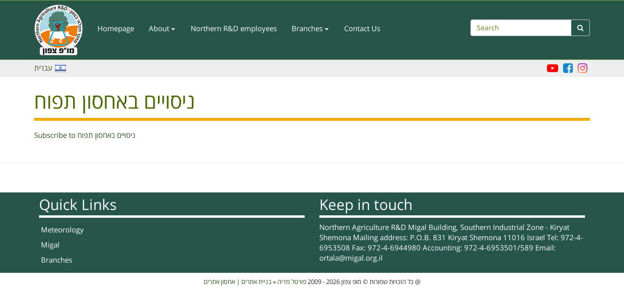

--- FILE ---
content_type: text/html; charset=UTF-8
request_url: https://mop-zafon.org.il/index.php/en/taxonomy/term/456
body_size: 5206
content:
<!DOCTYPE html>
<html  lang="en" dir="ltr" prefix="content: http://purl.org/rss/1.0/modules/content/  dc: http://purl.org/dc/terms/  foaf: http://xmlns.com/foaf/0.1/  og: http://ogp.me/ns#  rdfs: http://www.w3.org/2000/01/rdf-schema#  schema: http://schema.org/  sioc: http://rdfs.org/sioc/ns#  sioct: http://rdfs.org/sioc/types#  skos: http://www.w3.org/2004/02/skos/core#  xsd: http://www.w3.org/2001/XMLSchema# ">
  <head>
    <meta charset="utf-8" />
<noscript><style>form.antibot * :not(.antibot-message) { display: none !important; }</style>
</noscript><script async src="https://www.googletagmanager.com/gtag/js?id=UA-64471070-1"></script>
<script>window.dataLayer = window.dataLayer || [];function gtag(){dataLayer.push(arguments)};gtag("js", new Date());gtag("set", "developer_id.dMDhkMT", true);gtag("config", "UA-64471070-1", {"groups":"default","anonymize_ip":true,"page_placeholder":"PLACEHOLDER_page_path","allow_ad_personalization_signals":false});</script>
<meta name="MobileOptimized" content="width" />
<meta name="HandheldFriendly" content="true" />
<meta name="viewport" content="width=device-width, initial-scale=1.0" />
<link rel="alternate" hreflang="he" href="https://mop-zafon.org.il/index.php/he/taxonomy/term/456" />
<link rel="alternate" type="application/rss+xml" title="ניסויים באחסון תפוח" href="https://mop-zafon.org.il/index.php/en/taxonomy/term/456/feed" />

    <title>ניסויים באחסון תפוח | מופ צפון</title>
    <link rel="stylesheet" media="all" href="/sites/default/files/css/css_kOFx7RuDhn10qGc2ueK9FRUpABq6yYurnmChxjHHJzs.css" />
<link rel="stylesheet" media="all" href="https://cdn.jsdelivr.net/npm/bootstrap@3.4.1/dist/css/bootstrap.min.css" integrity="sha256-bZLfwXAP04zRMK2BjiO8iu9pf4FbLqX6zitd+tIvLhE=" crossorigin="anonymous" />
<link rel="stylesheet" media="all" href="https://cdn.jsdelivr.net/npm/@unicorn-fail/drupal-bootstrap-styles@0.0.2/dist/3.1.1/7.x-3.x/drupal-bootstrap.min.css" integrity="sha512-nrwoY8z0/iCnnY9J1g189dfuRMCdI5JBwgvzKvwXC4dZ+145UNBUs+VdeG/TUuYRqlQbMlL4l8U3yT7pVss9Rg==" crossorigin="anonymous" />
<link rel="stylesheet" media="all" href="https://cdn.jsdelivr.net/npm/@unicorn-fail/drupal-bootstrap-styles@0.0.2/dist/3.1.1/8.x-3.x/drupal-bootstrap.min.css" integrity="sha512-jM5OBHt8tKkl65deNLp2dhFMAwoqHBIbzSW0WiRRwJfHzGoxAFuCowGd9hYi1vU8ce5xpa5IGmZBJujm/7rVtw==" crossorigin="anonymous" />
<link rel="stylesheet" media="all" href="https://cdn.jsdelivr.net/npm/@unicorn-fail/drupal-bootstrap-styles@0.0.2/dist/3.2.0/7.x-3.x/drupal-bootstrap.min.css" integrity="sha512-U2uRfTiJxR2skZ8hIFUv5y6dOBd9s8xW+YtYScDkVzHEen0kU0G9mH8F2W27r6kWdHc0EKYGY3JTT3C4pEN+/g==" crossorigin="anonymous" />
<link rel="stylesheet" media="all" href="https://cdn.jsdelivr.net/npm/@unicorn-fail/drupal-bootstrap-styles@0.0.2/dist/3.2.0/8.x-3.x/drupal-bootstrap.min.css" integrity="sha512-JXQ3Lp7Oc2/VyHbK4DKvRSwk2MVBTb6tV5Zv/3d7UIJKlNEGT1yws9vwOVUkpsTY0o8zcbCLPpCBG2NrZMBJyQ==" crossorigin="anonymous" />
<link rel="stylesheet" media="all" href="https://cdn.jsdelivr.net/npm/@unicorn-fail/drupal-bootstrap-styles@0.0.2/dist/3.3.1/7.x-3.x/drupal-bootstrap.min.css" integrity="sha512-ZbcpXUXjMO/AFuX8V7yWatyCWP4A4HMfXirwInFWwcxibyAu7jHhwgEA1jO4Xt/UACKU29cG5MxhF/i8SpfiWA==" crossorigin="anonymous" />
<link rel="stylesheet" media="all" href="https://cdn.jsdelivr.net/npm/@unicorn-fail/drupal-bootstrap-styles@0.0.2/dist/3.3.1/8.x-3.x/drupal-bootstrap.min.css" integrity="sha512-kTMXGtKrWAdF2+qSCfCTa16wLEVDAAopNlklx4qPXPMamBQOFGHXz0HDwz1bGhstsi17f2SYVNaYVRHWYeg3RQ==" crossorigin="anonymous" />
<link rel="stylesheet" media="all" href="https://cdn.jsdelivr.net/npm/@unicorn-fail/drupal-bootstrap-styles@0.0.2/dist/3.4.0/8.x-3.x/drupal-bootstrap.min.css" integrity="sha512-tGFFYdzcicBwsd5EPO92iUIytu9UkQR3tLMbORL9sfi/WswiHkA1O3ri9yHW+5dXk18Rd+pluMeDBrPKSwNCvw==" crossorigin="anonymous" />
<link rel="stylesheet" media="all" href="/sites/default/files/css/css_nOtJsJo0k9z__UOxqHLrKcX3-RWhixZss1enRF08TcE.css" />

    
  </head>
  <body class="path-taxonomy navbar-is-static-top has-glyphicons">
    <a href="#main-content" class="visually-hidden focusable skip-link">
      Skip to main content
    </a>
    
      <div class="dialog-off-canvas-main-canvas" data-off-canvas-main-canvas>
    
          <header class="navbar navbar-default navbar-static-top" id="navbar" role="banner">
              <div class="container">
            <div class="navbar-header">
          <div class="region region-navigation">
    <section class="language-switcher-language-url visible-xs block block-language block-language-blocklanguage-interface clearfix" id="block-mhlypspwt-2" role="navigation">
  
    

      <ul class="links"><li hreflang="he" data-drupal-link-system-path="taxonomy/term/456" class="he"><a href="/index.php/he/taxonomy/term/456" class="language-link" hreflang="he" data-drupal-link-system-path="taxonomy/term/456">עברית</a></li><li></li></ul>
  </section>

  </div>

                          <button type="button" class="navbar-toggle" data-toggle="collapse" data-target="#navbar-collapse">
            <span class="sr-only">Toggle navigation</span>
            <span class="icon-bar"></span>
            <span class="icon-bar"></span>
            <span class="icon-bar"></span>
          </button>
              </div>

                    <div id="navbar-collapse" class="navbar-collapse collapse">
            <div class="region region-navigation-collapsible">
          <a class="logo navbar-btn pull-left" href="/index.php/en" title="Home" rel="home">
      <img src="/sites/default/files/mopzafon_new_logo_0_0_0.png" alt="Home" />
    </a>
      <nav role="navigation" aria-labelledby="block-mainmenuenglish-menu" id="block-mainmenuenglish">
            
  <h2 class="visually-hidden" id="block-mainmenuenglish-menu">Main Menu - English</h2>
  

        
      <ul class="menu menu--menu-main-menu-english nav">
                      <li class="first">
                                        <a href="/index.php/en" data-drupal-link-system-path="&lt;front&gt;">Homepage</a>
              </li>
                      <li class="expanded dropdown">
                                                                    <a href="" class="dropdown-toggle" data-toggle="dropdown">About <span class="caret"></span></a>
                        <ul class="dropdown-menu">
                      <li class="first">
                                        <a href="/index.php/en/node/41" data-drupal-link-system-path="node/41">Organizational structure</a>
              </li>
                      <li>
                                        <a href="https://www.mop-zafon.org.il/en/researchers">Northern R&amp;D Researchers</a>
              </li>
                      <li>
                                        <a href="/index.php/en/node/39" data-drupal-link-system-path="node/39">R&amp;D activity</a>
              </li>
                      <li class="last">
                                        <a href="/index.php/en/node/40" data-drupal-link-system-path="node/40">Regional activity map</a>
              </li>
        </ul>
  
              </li>
                      <li>
                                        <a href="/index.php/en/employees" data-drupal-link-system-path="employees">Northern R&amp;D employees</a>
              </li>
                      <li class="expanded dropdown">
                                                                    <a href="" class="dropdown-toggle" data-toggle="dropdown">Branches <span class="caret"></span></a>
                        <ul class="dropdown-menu">
                      <li class="first">
                                        <a href="/index.php/en/node/75" data-drupal-link-system-path="node/75">Animals</a>
              </li>
                      <li>
                                        <a href="/index.php/en/node/33" data-drupal-link-system-path="node/33">Avocado</a>
              </li>
                      <li>
                                        <a href="/index.php/en/node/35" data-drupal-link-system-path="node/35">Bananas</a>
              </li>
                      <li>
                                        <a href="/index.php/en/node/77" data-drupal-link-system-path="node/77">Citrus</a>
              </li>
                      <li>
                                        <a href="/index.php/en/node/79" data-drupal-link-system-path="node/79">Deciduous orchards</a>
              </li>
                      <li>
                                        <a href="/index.php/en/node/76" data-drupal-link-system-path="node/76">Field Crops and Vegetables</a>
              </li>
                      <li>
                                        <a href="/index.php/en/node/31" data-drupal-link-system-path="node/31">Flowers</a>
              </li>
                      <li>
                                        <a href="/index.php/en/node/80" data-drupal-link-system-path="node/80">Subtropical crops</a>
              </li>
                      <li class="last">
                                        <a href="/index.php/en/node/78" data-drupal-link-system-path="node/78">Wine grapes</a>
              </li>
        </ul>
  
              </li>
                      <li class="last">
                                        <a href="/index.php/en/contact-us" data-drupal-link-system-path="node/124">Contact Us</a>
              </li>
        </ul>
  

  </nav>
<div class="search-block-form block block-search block-search-form-block" data-drupal-selector="search-block-form" id="block-twpshypws" role="search">
  
    
      <form action="/index.php/en/search/node" method="get" id="search-block-form" accept-charset="UTF-8">
  <div class="form-item js-form-item form-type-search js-form-type-search form-item-keys js-form-item-keys form-no-label form-group">
      <label for="edit-keys" class="control-label sr-only">Search</label>
  
  
  <div class="input-group"><input title="Enter the terms you wish to search for." placeholder="Search" data-drupal-selector="edit-keys" class="form-search form-control" type="search" id="edit-keys" name="keys" value="" size="15" maxlength="128" /><span class="input-group-btn"><button class="search-button button js-form-submit form-submit btn-default btn" type="submit" value=""></button></span></div>

  
  
      <div id="edit-keys--description" class="description help-block">
      Enter the terms you wish to search for.
    </div>
  </div>
<div class="form-actions form-group js-form-wrapper form-wrapper" data-drupal-selector="edit-actions" id="edit-actions"></div>

</form>

  </div>

  </div>

        </div>
                    </div>
          </header>
  
                              <div class="header1">
			<div class="container">
			  <div class="region region-header1">
    <section id="block-social-header" class="block block-block-content block-block-content715d613e-3d5b-49d7-b8cc-df8701f607c6 clearfix">
  
    

      
            <div class="field field--name-body field--type-text-with-summary field--label-hidden field--item"><p><a class="fa fa-youtube-play" href="https://www.youtube.com/channel/UC8fI8T5YmOorNepUlB2jgwA?view_as=public" rel=" noopener noreferrer" target="_blank"></a><a class="fa fa-facebook-square" href="https://www.facebook.com/Mopzafon/" rel=" noopener noreferrer" target="_blank"></a><a href="https://www.instagram.com/mop.tzafon/" rel=" noopener noreferrer" target="_blank" class="fa fa-instagram"></a></p>
</div>
      
  </section>
<section class="language-switcher-language-url hidden-xs block block-language block-language-blocklanguage-interface clearfix" id="block-mhlypspwt" role="navigation">
  
    

      <ul class="links"><li hreflang="he" data-drupal-link-system-path="taxonomy/term/456" class="he"><a href="/index.php/he/taxonomy/term/456" class="language-link" hreflang="he" data-drupal-link-system-path="taxonomy/term/456">עברית</a></li><li></li></ul>
  </section>

  </div>

			</div>
			</div>
          


      

  <div role="main" class="main-container container js-quickedit-main-content">
    <div class="row">

                              <div class="col-sm-12" role="heading">
              <div class="region region-header">
    <div data-drupal-messages-fallback class="hidden"></div>
    <h1 class="page-header">ניסויים באחסון תפוח</h1>


  </div>

          </div>
              
            
                  <section class="col-sm-12">

                
                                      
                  
                          <a id="main-content"></a>
            <div class="region region-content">
      <div class="views-element-container form-group"><div class="view view-taxonomy-term view-id-taxonomy_term view-display-id-page_1 js-view-dom-id-7d123bfe506640a16c4c4ee9697a95f3de3725894c9c53a9fbdee4d910a5fced">
  
    
      <div class="view-header">
      <div about="/he/taxonomy/term/456">
  
    
  
</div>

    </div>
      
  
      
              <div class="feed-icons">
      <a href="https://mop-zafon.org.il/index.php/en/taxonomy/term/456/feed" class="feed-icon">
  Subscribe to ניסויים באחסון תפוח
</a>

    </div>
  </div>
</div>


  </div>

              </section>

                </div>
  </div>

      <footer class="footer" role="contentinfo">
      
<div class="region region-footer">

<div class="footer-top">
	<div class="container">
    <section id="block-footercontactus-2" class="col-md-6 block block-block-content block-block-content9ce52c51-4fc8-4caf-8435-b58024102326 clearfix">
  
    <div class="block-border"></div>
    <h2 class="block-title">Keep in touch</h2>
    <div class="block-border border-bottom"></div>
    

      
            <div class="field field--name-body field--type-text-with-summary field--label-hidden field--item"><p>Northern Agriculture R&amp;D Migal Building, Southern Industrial Zone - Kiryat Shemona Mailing address: P.O.B. 831 Kiryat Shemona 11016 Israel Tel: 972-4-6953508 Fax: 972-4-6944980 Accounting: 972-4-6953501/589 Email:  <a href="mailto:ortala@migal.org.il">ortala@migal.org.il</a></p>
</div>
      
  </section>
<nav role="navigation" aria-labelledby="block-footer-nav-english-menu" id="block-footer-nav-english" class="col-md-6">
      
  <h2 id="block-footer-nav-english-menu">Quick Links</h2>
  

        
      <ul class="menu menu--footer-nav-english nav">
                      <li class="first">
                                        <a href="http://www.mop-zafon.net">Meteorology</a>
              </li>
                      <li>
                                        <a href="http://www.migal.org.il">Migal</a>
              </li>
                      <li class="last">
                                        <a href="/index.php/en/areas-page" data-drupal-link-system-path="node/32">Branches</a>
              </li>
        </ul>
  

  </nav>

	</div>
</div>

<div class="footer-copyright">
	<div class="copyright-content">
	<span class="text">כל הזכויות שמורות &copy; מופ צפון 2026 - 2009</span>
	<span class="partnters">
	<a href="http://www.portalmedia.co.il/" target="_blank">פורטל מדיה</a> » <a title="בניית אתרים" href="http://www.portalmedia.co.il/%D7%94%D7%A9%D7%99%D7%A8%D7%95%D7%AA%D7%99%D7%9D-%D7%A9%D7%9C%D7%A0%D7%95/%D7%91%D7%A0%D7%99%D7%99%D7%AA-%D7%90%D7%AA%D7%A8%D7%99%D7%9D">בניית אתרים</a> | <a title="אחסון אתרים" href="https://www.osx.co.il">אחסון אתרים</a>
	@</span>
	</div>
</div>

</div>

    </footer>
  
  </div>

    
    <script type="application/json" data-drupal-selector="drupal-settings-json">{"path":{"baseUrl":"\/index.php\/","scriptPath":null,"pathPrefix":"en\/","currentPath":"taxonomy\/term\/456","currentPathIsAdmin":false,"isFront":false,"currentLanguage":"en"},"pluralDelimiter":"\u0003","suppressDeprecationErrors":true,"google_analytics":{"account":"UA-64471070-1","trackOutbound":true,"trackMailto":true,"trackTel":true,"trackDownload":true,"trackDownloadExtensions":"7z|aac|arc|arj|asf|asx|avi|bin|csv|doc(x|m)?|dot(x|m)?|exe|flv|gif|gz|gzip|hqx|jar|jpe?g|js|mp(2|3|4|e?g)|mov(ie)?|msi|msp|pdf|phps|png|ppt(x|m)?|pot(x|m)?|pps(x|m)?|ppam|sld(x|m)?|thmx|qtm?|ra(m|r)?|sea|sit|tar|tgz|torrent|txt|wav|wma|wmv|wpd|xls(x|m|b)?|xlt(x|m)|xlam|xml|z|zip"},"bootstrap":{"forms_has_error_value_toggle":1,"modal_animation":1,"modal_backdrop":"true","modal_focus_input":1,"modal_keyboard":1,"modal_select_text":1,"modal_show":1,"modal_size":""},"ajaxTrustedUrl":{"\/index.php\/en\/search\/node":true},"user":{"uid":0,"permissionsHash":"fbaeb286d70b594735478cc29ce9c4d40d3c1557fbeb28cb8d4d8f85f7fd07b9"}}</script>
<script src="/sites/default/files/js/js_RZSSUQcDzRcZ9YWB2XKlLCRD_Uy5XIbEgC4vxu4URdc.js"></script>
<script src="https://cdn.jsdelivr.net/npm/bootstrap@3.4.1/dist/js/bootstrap.min.js" integrity="sha256-nuL8/2cJ5NDSSwnKD8VqreErSWHtnEP9E7AySL+1ev4=" crossorigin="anonymous"></script>
<script src="/sites/default/files/js/js_SBPs4Nz8s8sJ8Fu_02wEGLfwObvZDsPxZOtNkHQNtKc.js"></script>

  </body>
</html>


--- FILE ---
content_type: text/css
request_url: https://mop-zafon.org.il/sites/default/files/css/css_nOtJsJo0k9z__UOxqHLrKcX3-RWhixZss1enRF08TcE.css
body_size: 14080
content:
html{direction:rtl;}body{direction:rtl;}.flip.text-left{text-align:right;}.flip.text-right{text-align:left;}.list-unstyled{padding-right:0;padding-left:initial;}.list-inline{padding-right:0;padding-left:initial;margin-right:-5px;margin-left:0;}dd{margin-right:0;margin-left:initial;}@media (min-width:768px){.dl-horizontal dt{float:right;clear:right;text-align:left;}.dl-horizontal dd{margin-right:180px;margin-left:0;}}blockquote{border-right:5px solid #eeeeee;border-left:0;}.blockquote-reverse,blockquote.pull-left{padding-left:15px;padding-right:0;border-left:5px solid #eeeeee;border-right:0;text-align:left;}.col-xs-1,.col-sm-1,.col-md-1,.col-lg-1,.col-xs-2,.col-sm-2,.col-md-2,.col-lg-2,.col-xs-3,.col-sm-3,.col-md-3,.col-lg-3,.col-xs-4,.col-sm-4,.col-md-4,.col-lg-4,.col-xs-5,.col-sm-5,.col-md-5,.col-lg-5,.col-xs-6,.col-sm-6,.col-md-6,.col-lg-6,.col-xs-7,.col-sm-7,.col-md-7,.col-lg-7,.col-xs-8,.col-sm-8,.col-md-8,.col-lg-8,.col-xs-9,.col-sm-9,.col-md-9,.col-lg-9,.col-xs-10,.col-sm-10,.col-md-10,.col-lg-10,.col-xs-11,.col-sm-11,.col-md-11,.col-lg-11,.col-xs-12,.col-sm-12,.col-md-12,.col-lg-12{position:relative;min-height:1px;padding-left:15px;padding-right:15px;}.col-xs-1,.col-xs-2,.col-xs-3,.col-xs-4,.col-xs-5,.col-xs-6,.col-xs-7,.col-xs-8,.col-xs-9,.col-xs-10,.col-xs-11,.col-xs-12{float:right;}.col-xs-12{width:100%;}.col-xs-11{width:91.66666667%;}.col-xs-10{width:83.33333333%;}.col-xs-9{width:75%;}.col-xs-8{width:66.66666667%;}.col-xs-7{width:58.33333333%;}.col-xs-6{width:50%;}.col-xs-5{width:41.66666667%;}.col-xs-4{width:33.33333333%;}.col-xs-3{width:25%;}.col-xs-2{width:16.66666667%;}.col-xs-1{width:8.33333333%;}.col-xs-pull-12{left:100%;right:auto;}.col-xs-pull-11{left:91.66666667%;right:auto;}.col-xs-pull-10{left:83.33333333%;right:auto;}.col-xs-pull-9{left:75%;right:auto;}.col-xs-pull-8{left:66.66666667%;right:auto;}.col-xs-pull-7{left:58.33333333%;right:auto;}.col-xs-pull-6{left:50%;right:auto;}.col-xs-pull-5{left:41.66666667%;right:auto;}.col-xs-pull-4{left:33.33333333%;right:auto;}.col-xs-pull-3{left:25%;right:auto;}.col-xs-pull-2{left:16.66666667%;right:auto;}.col-xs-pull-1{left:8.33333333%;right:auto;}.col-xs-pull-0{left:auto;right:auto;}.col-xs-push-12{right:100%;left:0;}.col-xs-push-11{right:91.66666667%;left:0;}.col-xs-push-10{right:83.33333333%;left:0;}.col-xs-push-9{right:75%;left:0;}.col-xs-push-8{right:66.66666667%;left:0;}.col-xs-push-7{right:58.33333333%;left:0;}.col-xs-push-6{right:50%;left:0;}.col-xs-push-5{right:41.66666667%;left:0;}.col-xs-push-4{right:33.33333333%;left:0;}.col-xs-push-3{right:25%;left:0;}.col-xs-push-2{right:16.66666667%;left:0;}.col-xs-push-1{right:8.33333333%;left:0;}.col-xs-push-0{right:auto;left:0;}.col-xs-offset-12{margin-right:100%;margin-left:0;}.col-xs-offset-11{margin-right:91.66666667%;margin-left:0;}.col-xs-offset-10{margin-right:83.33333333%;margin-left:0;}.col-xs-offset-9{margin-right:75%;margin-left:0;}.col-xs-offset-8{margin-right:66.66666667%;margin-left:0;}.col-xs-offset-7{margin-right:58.33333333%;margin-left:0;}.col-xs-offset-6{margin-right:50%;margin-left:0;}.col-xs-offset-5{margin-right:41.66666667%;margin-left:0;}.col-xs-offset-4{margin-right:33.33333333%;margin-left:0;}.col-xs-offset-3{margin-right:25%;margin-left:0;}.col-xs-offset-2{margin-right:16.66666667%;margin-left:0;}.col-xs-offset-1{margin-right:8.33333333%;margin-left:0;}.col-xs-offset-0{margin-right:0%;margin-left:0;}@media (min-width:768px){.col-sm-1,.col-sm-2,.col-sm-3,.col-sm-4,.col-sm-5,.col-sm-6,.col-sm-7,.col-sm-8,.col-sm-9,.col-sm-10,.col-sm-11,.col-sm-12{float:right;}.col-sm-12{width:100%;}.col-sm-11{width:91.66666667%;}.col-sm-10{width:83.33333333%;}.col-sm-9{width:75%;}.col-sm-8{width:66.66666667%;}.col-sm-7{width:58.33333333%;}.col-sm-6{width:50%;}.col-sm-5{width:41.66666667%;}.col-sm-4{width:33.33333333%;}.col-sm-3{width:25%;}.col-sm-2{width:16.66666667%;}.col-sm-1{width:8.33333333%;}.col-sm-pull-12{left:100%;right:auto;}.col-sm-pull-11{left:91.66666667%;right:auto;}.col-sm-pull-10{left:83.33333333%;right:auto;}.col-sm-pull-9{left:75%;right:auto;}.col-sm-pull-8{left:66.66666667%;right:auto;}.col-sm-pull-7{left:58.33333333%;right:auto;}.col-sm-pull-6{left:50%;right:auto;}.col-sm-pull-5{left:41.66666667%;right:auto;}.col-sm-pull-4{left:33.33333333%;right:auto;}.col-sm-pull-3{left:25%;right:auto;}.col-sm-pull-2{left:16.66666667%;right:auto;}.col-sm-pull-1{left:8.33333333%;right:auto;}.col-sm-pull-0{left:auto;right:auto;}.col-sm-push-12{right:100%;left:0;}.col-sm-push-11{right:91.66666667%;left:0;}.col-sm-push-10{right:83.33333333%;left:0;}.col-sm-push-9{right:75%;left:0;}.col-sm-push-8{right:66.66666667%;left:0;}.col-sm-push-7{right:58.33333333%;left:0;}.col-sm-push-6{right:50%;left:0;}.col-sm-push-5{right:41.66666667%;left:0;}.col-sm-push-4{right:33.33333333%;left:0;}.col-sm-push-3{right:25%;left:0;}.col-sm-push-2{right:16.66666667%;left:0;}.col-sm-push-1{right:8.33333333%;left:0;}.col-sm-push-0{right:auto;left:0;}.col-sm-offset-12{margin-right:100%;margin-left:0;}.col-sm-offset-11{margin-right:91.66666667%;margin-left:0;}.col-sm-offset-10{margin-right:83.33333333%;margin-left:0;}.col-sm-offset-9{margin-right:75%;margin-left:0;}.col-sm-offset-8{margin-right:66.66666667%;margin-left:0;}.col-sm-offset-7{margin-right:58.33333333%;margin-left:0;}.col-sm-offset-6{margin-right:50%;margin-left:0;}.col-sm-offset-5{margin-right:41.66666667%;margin-left:0;}.col-sm-offset-4{margin-right:33.33333333%;margin-left:0;}.col-sm-offset-3{margin-right:25%;margin-left:0;}.col-sm-offset-2{margin-right:16.66666667%;margin-left:0;}.col-sm-offset-1{margin-right:8.33333333%;margin-left:0;}.col-sm-offset-0{margin-right:0%;margin-left:0;}}@media (min-width:992px){.col-md-1,.col-md-2,.col-md-3,.col-md-4,.col-md-5,.col-md-6,.col-md-7,.col-md-8,.col-md-9,.col-md-10,.col-md-11,.col-md-12{float:right;}.col-md-12{width:100%;}.col-md-11{width:91.66666667%;}.col-md-10{width:83.33333333%;}.col-md-9{width:75%;}.col-md-8{width:66.66666667%;}.col-md-7{width:58.33333333%;}.col-md-6{width:50%;}.col-md-5{width:41.66666667%;}.col-md-4{width:33.33333333%;}.col-md-3{width:25%;}.col-md-2{width:16.66666667%;}.col-md-1{width:8.33333333%;}.col-md-pull-12{left:100%;right:auto;}.col-md-pull-11{left:91.66666667%;right:auto;}.col-md-pull-10{left:83.33333333%;right:auto;}.col-md-pull-9{left:75%;right:auto;}.col-md-pull-8{left:66.66666667%;right:auto;}.col-md-pull-7{left:58.33333333%;right:auto;}.col-md-pull-6{left:50%;right:auto;}.col-md-pull-5{left:41.66666667%;right:auto;}.col-md-pull-4{left:33.33333333%;right:auto;}.col-md-pull-3{left:25%;right:auto;}.col-md-pull-2{left:16.66666667%;right:auto;}.col-md-pull-1{left:8.33333333%;right:auto;}.col-md-pull-0{left:auto;right:auto;}.col-md-push-12{right:100%;left:0;}.col-md-push-11{right:91.66666667%;left:0;}.col-md-push-10{right:83.33333333%;left:0;}.col-md-push-9{right:75%;left:0;}.col-md-push-8{right:66.66666667%;left:0;}.col-md-push-7{right:58.33333333%;left:0;}.col-md-push-6{right:50%;left:0;}.col-md-push-5{right:41.66666667%;left:0;}.col-md-push-4{right:33.33333333%;left:0;}.col-md-push-3{right:25%;left:0;}.col-md-push-2{right:16.66666667%;left:0;}.col-md-push-1{right:8.33333333%;left:0;}.col-md-push-0{right:auto;left:0;}.col-md-offset-12{margin-right:100%;margin-left:0;}.col-md-offset-11{margin-right:91.66666667%;margin-left:0;}.col-md-offset-10{margin-right:83.33333333%;margin-left:0;}.col-md-offset-9{margin-right:75%;margin-left:0;}.col-md-offset-8{margin-right:66.66666667%;margin-left:0;}.col-md-offset-7{margin-right:58.33333333%;margin-left:0;}.col-md-offset-6{margin-right:50%;margin-left:0;}.col-md-offset-5{margin-right:41.66666667%;margin-left:0;}.col-md-offset-4{margin-right:33.33333333%;margin-left:0;}.col-md-offset-3{margin-right:25%;margin-left:0;}.col-md-offset-2{margin-right:16.66666667%;margin-left:0;}.col-md-offset-1{margin-right:8.33333333%;margin-left:0;}.col-md-offset-0{margin-right:0%;margin-left:0;}}@media (min-width:1200px){.col-lg-1,.col-lg-2,.col-lg-3,.col-lg-4,.col-lg-5,.col-lg-6,.col-lg-7,.col-lg-8,.col-lg-9,.col-lg-10,.col-lg-11,.col-lg-12{float:right;}.col-lg-12{width:100%;}.col-lg-11{width:91.66666667%;}.col-lg-10{width:83.33333333%;}.col-lg-9{width:75%;}.col-lg-8{width:66.66666667%;}.col-lg-7{width:58.33333333%;}.col-lg-6{width:50%;}.col-lg-5{width:41.66666667%;}.col-lg-4{width:33.33333333%;}.col-lg-3{width:25%;}.col-lg-2{width:16.66666667%;}.col-lg-1{width:8.33333333%;}.col-lg-pull-12{left:100%;right:auto;}.col-lg-pull-11{left:91.66666667%;right:auto;}.col-lg-pull-10{left:83.33333333%;right:auto;}.col-lg-pull-9{left:75%;right:auto;}.col-lg-pull-8{left:66.66666667%;right:auto;}.col-lg-pull-7{left:58.33333333%;right:auto;}.col-lg-pull-6{left:50%;right:auto;}.col-lg-pull-5{left:41.66666667%;right:auto;}.col-lg-pull-4{left:33.33333333%;right:auto;}.col-lg-pull-3{left:25%;right:auto;}.col-lg-pull-2{left:16.66666667%;right:auto;}.col-lg-pull-1{left:8.33333333%;right:auto;}.col-lg-pull-0{left:auto;right:auto;}.col-lg-push-12{right:100%;left:0;}.col-lg-push-11{right:91.66666667%;left:0;}.col-lg-push-10{right:83.33333333%;left:0;}.col-lg-push-9{right:75%;left:0;}.col-lg-push-8{right:66.66666667%;left:0;}.col-lg-push-7{right:58.33333333%;left:0;}.col-lg-push-6{right:50%;left:0;}.col-lg-push-5{right:41.66666667%;left:0;}.col-lg-push-4{right:33.33333333%;left:0;}.col-lg-push-3{right:25%;left:0;}.col-lg-push-2{right:16.66666667%;left:0;}.col-lg-push-1{right:8.33333333%;left:0;}.col-lg-push-0{right:auto;left:0;}.col-lg-offset-12{margin-right:100%;margin-left:0;}.col-lg-offset-11{margin-right:91.66666667%;margin-left:0;}.col-lg-offset-10{margin-right:83.33333333%;margin-left:0;}.col-lg-offset-9{margin-right:75%;margin-left:0;}.col-lg-offset-8{margin-right:66.66666667%;margin-left:0;}.col-lg-offset-7{margin-right:58.33333333%;margin-left:0;}.col-lg-offset-6{margin-right:50%;margin-left:0;}.col-lg-offset-5{margin-right:41.66666667%;margin-left:0;}.col-lg-offset-4{margin-right:33.33333333%;margin-left:0;}.col-lg-offset-3{margin-right:25%;margin-left:0;}.col-lg-offset-2{margin-right:16.66666667%;margin-left:0;}.col-lg-offset-1{margin-right:8.33333333%;margin-left:0;}.col-lg-offset-0{margin-right:0%;margin-left:0;}}caption{text-align:right;}th{text-align:right;}@media screen and (max-width:767px){.table-responsive > .table-bordered{border:0;}.table-responsive > .table-bordered > thead > tr > th:first-child,.table-responsive > .table-bordered > tbody > tr > th:first-child,.table-responsive > .table-bordered > tfoot > tr > th:first-child,.table-responsive > .table-bordered > thead > tr > td:first-child,.table-responsive > .table-bordered > tbody > tr > td:first-child,.table-responsive > .table-bordered > tfoot > tr > td:first-child{border-right:0;border-left:initial;}.table-responsive > .table-bordered > thead > tr > th:last-child,.table-responsive > .table-bordered > tbody > tr > th:last-child,.table-responsive > .table-bordered > tfoot > tr > th:last-child,.table-responsive > .table-bordered > thead > tr > td:last-child,.table-responsive > .table-bordered > tbody > tr > td:last-child,.table-responsive > .table-bordered > tfoot > tr > td:last-child{border-left:0;border-right:initial;}}.radio label,.checkbox label{padding-right:20px;padding-left:initial;}.radio input[type="radio"],.radio-inline input[type="radio"],.checkbox input[type="checkbox"],.checkbox-inline input[type="checkbox"]{margin-right:-20px;margin-left:auto;}.radio-inline,.checkbox-inline{padding-right:20px;padding-left:0;}.radio-inline + .radio-inline,.checkbox-inline + .checkbox-inline{margin-right:10px;margin-left:0;}.has-feedback .form-control{padding-left:42.5px;padding-right:12px;}.form-control-feedback{left:0;right:auto;}@media (min-width:768px){.form-inline label{padding-right:0;padding-left:initial;}.form-inline .radio input[type="radio"],.form-inline .checkbox input[type="checkbox"]{margin-right:0;margin-left:auto;}}@media (min-width:768px){.form-horizontal .control-label{text-align:left;}}.form-horizontal .has-feedback .form-control-feedback{left:15px;right:auto;}.caret{margin-right:2px;margin-left:0;}.dropdown-menu{right:0;left:auto;float:left;text-align:right;}.dropdown-menu.pull-right{left:0;right:auto;float:right;}.dropdown-menu-right{left:auto;right:0;}.dropdown-menu-left{left:0;right:auto;}@media (min-width:768px){.navbar-right .dropdown-menu{left:auto;right:0;}.navbar-right .dropdown-menu-left{left:0;right:auto;}}.btn-group > .btn,.btn-group-vertical > .btn{float:right;}.btn-group .btn + .btn,.btn-group .btn + .btn-group,.btn-group .btn-group + .btn,.btn-group .btn-group + .btn-group{margin-right:-1px;margin-left:0px;}.btn-toolbar{margin-right:-5px;margin-left:0px;}.btn-toolbar .btn-group,.btn-toolbar .input-group{float:right;}.btn-toolbar > .btn,.btn-toolbar > .btn-group,.btn-toolbar > .input-group{margin-right:5px;margin-left:0px;}.btn-group > .btn:first-child{margin-right:0;}.btn-group > .btn:first-child:not(:last-child):not(.dropdown-toggle){border-top-right-radius:4px;border-bottom-right-radius:4px;border-bottom-left-radius:0;border-top-left-radius:0;}.btn-group > .btn:last-child:not(:first-child),.btn-group > .dropdown-toggle:not(:first-child){border-top-left-radius:4px;border-bottom-left-radius:4px;border-bottom-right-radius:0;border-top-right-radius:0;}.btn-group > .btn-group{float:right;}.btn-group.btn-group-justified > .btn,.btn-group.btn-group-justified > .btn-group{float:none;}.btn-group > .btn-group:not(:first-child):not(:last-child) > .btn{border-radius:0;}.btn-group > .btn-group:first-child > .btn:last-child,.btn-group > .btn-group:first-child > .dropdown-toggle{border-top-right-radius:4px;border-bottom-right-radius:4px;border-bottom-left-radius:0;border-top-left-radius:0;}.btn-group > .btn-group:last-child > .btn:first-child{border-top-left-radius:4px;border-bottom-left-radius:4px;border-bottom-right-radius:0;border-top-right-radius:0;}.btn .caret{margin-right:0;}.btn-group-vertical > .btn + .btn,.btn-group-vertical > .btn + .btn-group,.btn-group-vertical > .btn-group + .btn,.btn-group-vertical > .btn-group + .btn-group{margin-top:-1px;margin-right:0;}.input-group .form-control{float:right;}.input-group .form-control:first-child,.input-group-addon:first-child,.input-group-btn:first-child > .btn,.input-group-btn:first-child > .btn-group > .btn,.input-group-btn:first-child > .dropdown-toggle,.input-group-btn:last-child > .btn:not(:last-child):not(.dropdown-toggle),.input-group-btn:last-child > .btn-group:not(:last-child) > .btn{border-bottom-right-radius:4px;border-top-right-radius:4px;border-bottom-left-radius:0;border-top-left-radius:0;}.input-group-addon:first-child{border-left:0px;border-right:1px solid;}.input-group .form-control:last-child,.input-group-addon:last-child,.input-group-btn:last-child > .btn,.input-group-btn:last-child > .btn-group > .btn,.input-group-btn:last-child > .dropdown-toggle,.input-group-btn:first-child > .btn:not(:first-child),.input-group-btn:first-child > .btn-group:not(:first-child) > .btn{border-bottom-left-radius:4px;border-top-left-radius:4px;border-bottom-right-radius:0;border-top-right-radius:0;}.input-group-addon:last-child{border-left-width:1px;border-left-style:solid;border-right:0px;}.input-group-btn > .btn + .btn{margin-right:-1px;margin-left:auto;}.input-group-btn:first-child > .btn,.input-group-btn:first-child > .btn-group{margin-left:-1px;margin-right:auto;}.input-group-btn:last-child > .btn,.input-group-btn:last-child > .btn-group{margin-right:-1px;margin-left:auto;}.nav{padding-right:0;padding-left:initial;}.nav-tabs > li{float:right;}.nav-tabs > li > a{margin-left:auto;margin-right:-2px;border-radius:4px 4px 0 0;}.nav-pills > li{float:right;}.nav-pills > li > a{border-radius:4px;}.nav-pills > li + li{margin-right:2px;margin-left:auto;}.nav-stacked > li{float:none;}.nav-stacked > li + li{margin-right:0;margin-left:auto;}.nav-justified > .dropdown .dropdown-menu{right:auto;}.nav-tabs-justified > li > a{margin-left:0;margin-right:auto;}@media (min-width:768px){.nav-tabs-justified > li > a{border-radius:4px 4px 0 0;}}@media (min-width:768px){.navbar-header{float:right;}}.navbar-collapse{padding-right:15px;padding-left:15px;}.navbar-brand{float:right;}@media (min-width:768px){.navbar > .container .navbar-brand,.navbar > .container-fluid .navbar-brand{margin-right:-15px;margin-left:auto;}}.navbar-toggle{float:left;margin-left:15px;margin-right:auto;}@media (max-width:767px){.navbar-nav .open .dropdown-menu > li > a,.navbar-nav .open .dropdown-menu .dropdown-header{padding:5px 25px 5px 15px;}}@media (min-width:768px){.navbar-nav{float:right;}.navbar-nav > li{float:right;}}@media (min-width:768px){.navbar-left.flip{float:right !important;}.navbar-right:last-child{margin-left:-15px;margin-right:auto;}.navbar-right.flip{float:left !important;margin-left:-15px;margin-right:auto;}.navbar-right .dropdown-menu{left:0;right:auto;}}@media (min-width:768px){.navbar-text{float:right;}.navbar-text.navbar-right:last-child{margin-left:0;margin-right:auto;}}.pagination{padding-right:0;}.pagination > li > a,.pagination > li > span{float:right;margin-right:-1px;margin-left:0px;}.pagination > li:first-child > a,.pagination > li:first-child > span{margin-left:0;border-bottom-right-radius:4px;border-top-right-radius:4px;border-bottom-left-radius:0;border-top-left-radius:0;}.pagination > li:last-child > a,.pagination > li:last-child > span{margin-right:-1px;border-bottom-left-radius:4px;border-top-left-radius:4px;border-bottom-right-radius:0;border-top-right-radius:0;}.pager{padding-right:0;padding-left:initial;}.pager .next > a,.pager .next > span{float:left;}.pager .previous > a,.pager .previous > span{float:right;}.nav-pills > li > a > .badge{margin-left:0px;margin-right:3px;}.list-group-item > .badge{float:left;}.list-group-item > .badge + .badge{margin-left:5px;margin-right:auto;}.alert-dismissable,.alert-dismissible{padding-left:35px;padding-right:15px;}.alert-dismissable .close,.alert-dismissible .close{right:auto;left:-21px;}.progress-bar{float:right;}.media > .pull-left{margin-right:10px;}.media > .pull-left.flip{margin-right:0;margin-left:10px;}.media > .pull-right{margin-left:10px;}.media > .pull-right.flip{margin-left:0;margin-right:10px;}.media-right,.media > .pull-right{padding-right:10px;padding-left:initial;}.media-left,.media > .pull-left{padding-left:10px;padding-right:initial;}.media-list{padding-right:0;padding-left:initial;list-style:none;}.list-group{padding-right:0;padding-left:initial;}.panel > .table:first-child > thead:first-child > tr:first-child td:first-child,.panel > .table-responsive:first-child > .table:first-child > thead:first-child > tr:first-child td:first-child,.panel > .table:first-child > tbody:first-child > tr:first-child td:first-child,.panel > .table-responsive:first-child > .table:first-child > tbody:first-child > tr:first-child td:first-child,.panel > .table:first-child > thead:first-child > tr:first-child th:first-child,.panel > .table-responsive:first-child > .table:first-child > thead:first-child > tr:first-child th:first-child,.panel > .table:first-child > tbody:first-child > tr:first-child th:first-child,.panel > .table-responsive:first-child > .table:first-child > tbody:first-child > tr:first-child th:first-child{border-top-right-radius:3px;border-top-left-radius:0;}.panel > .table:first-child > thead:first-child > tr:first-child td:last-child,.panel > .table-responsive:first-child > .table:first-child > thead:first-child > tr:first-child td:last-child,.panel > .table:first-child > tbody:first-child > tr:first-child td:last-child,.panel > .table-responsive:first-child > .table:first-child > tbody:first-child > tr:first-child td:last-child,.panel > .table:first-child > thead:first-child > tr:first-child th:last-child,.panel > .table-responsive:first-child > .table:first-child > thead:first-child > tr:first-child th:last-child,.panel > .table:first-child > tbody:first-child > tr:first-child th:last-child,.panel > .table-responsive:first-child > .table:first-child > tbody:first-child > tr:first-child th:last-child{border-top-left-radius:3px;border-top-right-radius:0;}.panel > .table:last-child > tbody:last-child > tr:last-child td:first-child,.panel > .table-responsive:last-child > .table:last-child > tbody:last-child > tr:last-child td:first-child,.panel > .table:last-child > tfoot:last-child > tr:last-child td:first-child,.panel > .table-responsive:last-child > .table:last-child > tfoot:last-child > tr:last-child td:first-child,.panel > .table:last-child > tbody:last-child > tr:last-child th:first-child,.panel > .table-responsive:last-child > .table:last-child > tbody:last-child > tr:last-child th:first-child,.panel > .table:last-child > tfoot:last-child > tr:last-child th:first-child,.panel > .table-responsive:last-child > .table:last-child > tfoot:last-child > tr:last-child th:first-child{border-bottom-left-radius:3px;border-top-right-radius:0;}.panel > .table:last-child > tbody:last-child > tr:last-child td:last-child,.panel > .table-responsive:last-child > .table:last-child > tbody:last-child > tr:last-child td:last-child,.panel > .table:last-child > tfoot:last-child > tr:last-child td:last-child,.panel > .table-responsive:last-child > .table:last-child > tfoot:last-child > tr:last-child td:last-child,.panel > .table:last-child > tbody:last-child > tr:last-child th:last-child,.panel > .table-responsive:last-child > .table:last-child > tbody:last-child > tr:last-child th:last-child,.panel > .table:last-child > tfoot:last-child > tr:last-child th:last-child,.panel > .table-responsive:last-child > .table:last-child > tfoot:last-child > tr:last-child th:last-child{border-bottom-right-radius:3px;border-top-left-radius:0;}.panel > .table-bordered > thead > tr > th:first-child,.panel > .table-responsive > .table-bordered > thead > tr > th:first-child,.panel > .table-bordered > tbody > tr > th:first-child,.panel > .table-responsive > .table-bordered > tbody > tr > th:first-child,.panel > .table-bordered > tfoot > tr > th:first-child,.panel > .table-responsive > .table-bordered > tfoot > tr > th:first-child,.panel > .table-bordered > thead > tr > td:first-child,.panel > .table-responsive > .table-bordered > thead > tr > td:first-child,.panel > .table-bordered > tbody > tr > td:first-child,.panel > .table-responsive > .table-bordered > tbody > tr > td:first-child,.panel > .table-bordered > tfoot > tr > td:first-child,.panel > .table-responsive > .table-bordered > tfoot > tr > td:first-child{border-right:0;border-left:none;}.panel > .table-bordered > thead > tr > th:last-child,.panel > .table-responsive > .table-bordered > thead > tr > th:last-child,.panel > .table-bordered > tbody > tr > th:last-child,.panel > .table-responsive > .table-bordered > tbody > tr > th:last-child,.panel > .table-bordered > tfoot > tr > th:last-child,.panel > .table-responsive > .table-bordered > tfoot > tr > th:last-child,.panel > .table-bordered > thead > tr > td:last-child,.panel > .table-responsive > .table-bordered > thead > tr > td:last-child,.panel > .table-bordered > tbody > tr > td:last-child,.panel > .table-responsive > .table-bordered > tbody > tr > td:last-child,.panel > .table-bordered > tfoot > tr > td:last-child,.panel > .table-responsive > .table-bordered > tfoot > tr > td:last-child{border-right:none;border-left:0;}.embed-responsive .embed-responsive-item,.embed-responsive iframe,.embed-responsive embed,.embed-responsive object{right:0;left:auto;}.close{float:left;}.modal-footer{text-align:left;}.modal-footer.flip{text-align:right;}.modal-footer .btn + .btn{margin-left:auto;margin-right:5px;}.modal-footer .btn-group .btn + .btn{margin-right:-1px;margin-left:auto;}.modal-footer .btn-block + .btn-block{margin-right:0;margin-left:auto;}.popover{left:auto;text-align:right;}.popover.top > .arrow{right:50%;left:auto;margin-right:-11px;margin-left:auto;}.popover.top > .arrow:after{margin-right:-10px;margin-left:auto;}.popover.bottom > .arrow{right:50%;left:auto;margin-right:-11px;margin-left:auto;}.popover.bottom > .arrow:after{margin-right:-10px;margin-left:auto;}.carousel-control{right:0;bottom:0;}.carousel-control.left{right:auto;left:0;background-image:-webkit-linear-gradient(left,color-stop(rgba(0,0,0,0.5) 0%),color-stop(rgba(0,0,0,0.0001) 100%));background-image:-o-linear-gradient(left,rgba(0,0,0,0.5) 0%,rgba(0,0,0,0.0001) 100%);background-image:linear-gradient(to right,rgba(0,0,0,0.5) 0%,rgba(0,0,0,0.0001) 100%);background-repeat:repeat-x;filter:progid:DXImageTransform.Microsoft.gradient(startColorstr='#80000000',endColorstr='#00000000',GradientType=1);}.carousel-control.right{left:auto;right:0;background-image:-webkit-linear-gradient(left,color-stop(rgba(0,0,0,0.0001) 0%),color-stop(rgba(0,0,0,0.5) 100%));background-image:-o-linear-gradient(left,rgba(0,0,0,0.0001) 0%,rgba(0,0,0,0.5) 100%);background-image:linear-gradient(to right,rgba(0,0,0,0.0001) 0%,rgba(0,0,0,0.5) 100%);background-repeat:repeat-x;filter:progid:DXImageTransform.Microsoft.gradient(startColorstr='#00000000',endColorstr='#80000000',GradientType=1);}.carousel-control .icon-prev,.carousel-control .glyphicon-chevron-left{left:50%;right:auto;margin-right:-10px;}.carousel-control .icon-next,.carousel-control .glyphicon-chevron-right{right:50%;left:auto;margin-left:-10px;}.carousel-indicators{right:50%;left:0;margin-right:-30%;margin-left:0;padding-left:0;}@media screen and (min-width:768px){.carousel-control .glyphicon-chevron-left,.carousel-control .icon-prev{margin-left:0;margin-right:-15px;}.carousel-control .glyphicon-chevron-right,.carousel-control .icon-next{margin-left:0;margin-right:-15px;}.carousel-caption{left:20%;right:20%;padding-bottom:30px;}}.pull-right.flip{float:left !important;}.pull-left.flip{float:right !important;}
html,body,div,span,img,h1,h2,h3,h4,h5,h6,blockquote,p{font-family:'Open Sans Hebrew',Arial,Lucida Grande,Verdana,sans-serif;}body,p{font-size:15px;}h1,.h1{font-size:42px;}a:link,a:visited{color:#345520;}:lang(en) .field--name-field-cv-picture{float:none;display:inline-block;}:lang(en) .region-content,:lang(en) .content{text-align:left;}:lang(en) .resume .field--label{float:left;padding-right:9px;font-weight:bold;}.page-node-type-resume .file-size{display:none;}:lang(en) .table th{text-align:left;}:lang(en).dropdown-menu{left:0;right:auto;}.search-block-form{float:left;width:245px;}:lang(en) .search-block-form{float:right;}:lang(en) .input-group-btn:last-child > .btn,.input-group-btn:last-child > .btn-group{margin-right:0px;margin-left:-1px;}:lang(en) .input-group .form-control:first-child{border-bottom-right-radius:0;border-top-right-radius:0;border-bottom-left-radius:4px;border-top-left-radius:4px;}:lang(en) .input-group-btn:last-child > .btn{border-bottom-left-radius:0;border-top-left-radius:0;border-bottom-right-radius:4px;border-top-right-radius:4px;}.search-button.form-submit{font-family:FontAwesome;}.search-block-form .search-button{color:#fff;background-color:#26564a;}.search-block-form input#edit-keys::placeholder{color:#668420;}.search-block-form .form-group{margin:0px;padding-top:8px;}.search-block-form .help-block{display:none;}:lang(en) body{direction:ltr;text-align:left;}.navbar-default{clear:both;background:none repeat scroll 0 0 #26564a;border-bottom:1px solid #89a54e;border-top:1px solid #89a54e;position:relative;margin-bottom:0px;}:lang(he) .logo{float:right !important;}#block-portalmedia-main-menu,#block-mainmenuenglish{padding-top:33px;}:lang(en) .search-block-form{padding-top:31px;}.menu--main li a{font-size:16px;}.menu.menu--menu-footer-nav.nav a{font-size:15px;font-weight:600;}.navbar-default .navbar-nav > .active > a,.navbar-default .navbar-nav > .active > a:hover,.navbar-default .navbar-nav > .active > a:focus{background-color:transparent;color:#f58221;}.header1{margin:0 auto;background-color:#eee;}ul.menu--main li a{}:lang(en) .social{float:right;}:lang(en) #block-social-header{float:right;}.social{float:left;}#block-social-header{float:left;}#block-social-header a.fa{padding:5px;font-size:23px;}.fa.fa-facebook-square{color:#1787ce;}.fa.fa-youtube-play{color:red;}a.fa.fa-instagram{color:transparent;background:radial-gradient(circle at 30% 107%,#fdf497 0%,#fdf497 5%,#fd5949 45%,#d6249f 60%,#285AEB 90%);background:-webkit-radial-gradient(circle at 30% 107%,#fdf497 0%,#fdf497 5%,#fd5949 45%,#d6249f 60%,#285AEB 90%);background-clip:text;-webkit-background-clip:text;}.block-language .he a::before{content:'';background-image:url('/themes/custom/portalmedia/img/he.png');height:24px;width:24px;margin:0px 5px;float:right;position:relative;top:-3px;}.block-language .en a::before{content:'';background-image:url(/themes/custom/portalmedia/css/themes/custom/portalmedia/img/us.png);height:24px;width:24px;margin:0px 5px;float:right;position:relative;top:-3px;}.block-language ul.links{list-style:none;height:35px;padding:7px 0px 0;margin:0;}:lang(en) .block-language{float:left;}.block-language{float:right;}.page-header{padding-bottom:9px;margin:4px 0 20px;border-bottom:6px solid #f1aa00;color:#4b6900;clear:right;}.dropdown-menu > .active > a,.dropdown-menu > .active > a:hover,.dropdown-menu > .active > a:focus{background-color:#26564a;}.embed-container{position:relative;padding-bottom:56.25%;height:0;overflow:hidden;max-width:100%;}.embed-container iframe,.embed-container object,.embed-container embed{position:absolute;top:0;left:0;width:100%;height:100%;}.homepage-icon{padding:0 40px 20px 20px;margin:0 auto;text-align:center;display:block;max-height:92px;float:right;}:lang(en) aside.col-sm-3{float:left;}:lang(en) .homepage-icon{float:left;}:lang(en) .view-employees-view table a::before{padding-right:6px;float:left;}.view-events-view table a::before,.view-articles-view table a::before,.view-employees-view table a::before{padding-left:6px;color:red;font:normal normal normal 14px/1 FontAwesome;float:right;}.view-events-view table a,.view-articles-view table a,.view-employees-view table a{font-family:'Open Sans Hebrew',Arial,Lucida Grande,Verdana,sans-serif;}#views-exposed-form-articles-view-library-page .checkbox,#views-exposed-form-events-view-events-page .checkbox{background-color:#e9e9e9;padding:5px 9px;border-radius:3px;font-size:16px;}.bef-exposed-form .form--inline > .form-item{float:none;margin:16px 3px;}.pagination > .active > a,.pagination > .active > span,.pagination > .active > a:hover,.pagination > .active > span:hover,.pagination > .active > a:focus,.pagination > .active > span:focus{background-color:#26564a;border-color:#1c3f36;}.form-inline .radio input[type="radio"],.form-inline .checkbox input[type="checkbox"]{margin-left:3px;}.footer-copyright{padding:10px;}.copyright-content{text-align:center;font-size:small;}.footer-top{background:none repeat scroll 0 0 #26564a;clear:both;margin-top:25px;}.footer-top .container{padding:10px;color:#fff;}.footer-top a{color:#fff;}footer .block-title,footer #block-footer-nav-menu,footer #block-footer-nav-english-menu{border-bottom:5px solid;padding-bottom:4px;margin:0 0 10px 0;}.menu--menu-footer-nav a,#block-footercontactus > a{color:#fff;}.menu--menu-footer-nav li a,.menu--footer-nav-english li a{list-style:disclosure-closed inside;display:list-item;padding:5px 4px;color:#fff;}.menu--footer-nav-english a:hover,.menu--footer-nav-english a:focus{background-color:#1c8e3c !important;}.menu--menu-footer-nav a:hover,.menu--menu-footer-nav a:focus{background-color:#1c8e3c !important;}#block-footercontactus .field--name-body p{margin:0;}.form-tel{width:100% !important;}.news-container .form-group{margin:0;padding:7px;}.news-container{background-color:#eee;}.news-ticker{position:relative;overflow:hidden;}.news-ticker ul{width:100%;position:relative;}.news-ticker ul li{width:100%;display:none;}.news-container .view-header{color:#fc8500;font-weight:600;}:lang(en)
.news-container .view-header{float:left;padding-right:8px;}:lang(he)
.news-container .view-header{float:right;padding-left:8px;}.block-content{min-height:275px;}section#block-views-block-newsticker-block-1-3{display:none;}.block-content h3{display:inline-block;width:fit-content;font-size:30px;margin-bottom:56px;}.menu--menu-areas-nav li{background-color:#eee;margin:4px 0;}.menu--menu-areas-nav li.active{background-color:#7ead14;}.menu--menu-areas-nav li.active a{color:#fff;}.menu--menu-areas-nav li a{padding:7px 10px;font-size:16px;}.webform-submission-form label{font-size:16px;}.btn-primary{background-color:#1c8e3c;border-color:#1b7b01;font-size:16px;}.btn-primary:hover{background-color:#095e21;border-color:#214611;}.menu--menu-areas-nav li a:hover{background-color:#d6d6d6;}.field--name-field-area-image{float:left;padding:10px;}.region-sidebar-first h2{border-bottom:6px solid #f1aa00;color:#4b6900;padding-bottom:10px;margin:11px 0 13px;}.navbar-default .navbar-nav > li > a{color:#fff;}.field--name-field-cv-picture{display:inline-block;}body.page-node-type-area-page .region-header ul.menu{margin-bottom:20px;}body.page-node-type-area-page .region-header ul.menu li{float:right;background-color:#eee;margin-left:11px;}body.page-node-type-area-page .region-header ul.menu li.active{background-color:#7ead14;}body.page-node-type-area-page .region-header ul.menu li.active a{color:#fff;}body.page-node-type-area-page .region-header ul.menu li a:hover{background-color:#d6d6d6;}ul.menu.menu--menu-main-menu-english.nav li{float:left;text-align:left;}.menu.menu--menu-main-menu-english.nav ul.dropdown-menu li{width:100%;}ul.menu.menu--menu-main-menu-english.nav>li>a{padding-top:15px;padding-bottom:15px;color:#fff;}ul.menu.menu--menu-main-menu-english.nav > .active > a,ul.menu.menu--menu-main-menu-english.nav > .active > a:hover,ul.menu.menu--menu-main-menu-english.nav > .active > a:focus{color:#f58221;background-color:transparent;}#block-mainmenuenglish{float:left;}.region-navigation-collapsible .nav>li>a:hover{background-color:transparent;color:#f58221 !important;}.navbar-default .navbar-toggle .icon-bar{background-color:#fff;}form#search-form{display:none;}.main-container{margin-top:25px;}form#user-login-form{margin-top:30px;}.js-form-item-field-date-value label{display:block;}#edit-secondary--content > div{margin:0 0 15px 18px;}#edit-actions{display:block;text-align:left;}#edit-actions button{margin-left:9px;}.block-border{height:2px;background-color:#7b232c;clear:both;}:lang(en) .footer-top .block-border{display:none;}.border-bottom{margin-bottom:16px;}#block-about-us-block .block-title,#block-about-us-block .block-border,#block-homepagelogos .block-title,#block-homepagelogos .block-border{background-color:#6f6f6f !important;}.branches-row > .block-title,.branches-row > .block-border{background-color:#26564a !important;}.branches-row{margin-top:30px;}.main-container #block-about-us-block .block-title,.main-container #block-views-block-news-bootstrap-block .block-title,#block-homepagelogos .block-title,.branches-row > .block-title,.block-views-blocknewsbootstrap-homepage-block1 .block-title,.block-views-blocknewsbootstrap-homepage-block2 .block-title,section#block-views-block-newsbootstrap-block-2 .block-title{text-align:center;background-color:#7b232c;padding:6px;display:block;color:#fff;margin:2px 0;}.block-views-blocknewsbootstrap-homepage-block1 .tab-inline img,.block-views-blocknewsbootstrap-homepage-block1 .tab-inline .tabs-caption,.block-views-blocknewsbootstrap-homepage-block2 .tab-inline img,.block-views-blocknewsbootstrap-homepage-block2  .tab-inline .tabs-caption{margin:0 auto;left:auto;right:auto;position:relative;background-color:transparent;color:#000;}#block-views-block-newsbootstrap-homepage-block1,#block-views-block-newsbootstrap-homepage-block2,section#block-views-block-newsbootstrap-block-2{margin-top:45px;margin:45px 0 20px 35px !important;}section#block-views-block-newsbootstrap-block-2 .tabs-caption{position:relative;bottom:0;background-color:transparent;color:#000;padding:10px;width:100%;max-width:498px;}#block-views-block-newsbootstrap-homepage-block1 .block-title,#block-views-block-newsbootstrap-homepage-block2 .block-title,#block-views-block-newsbootstrap-homepage-block1 .block-border,#block-views-block-newsbootstrap-homepage-block2 .block-border,section#block-views-block-newsbootstrap-block-2 .block-border,section#block-views-block-newsbootstrap-block-2 .block-title{background-color:#f58221 !important;}#views-bootstrap-tab-views-bootstrap-newsbootstrap-block-1 ul.nav.nav-tabs{overflow-y:auto;height:284px;}.nav-tabs li.active a{border:none !important;background-color:#eee !important;font-weight:600;}.nav-tabs > li > a{border:none;}.tabs-left > .nav-tabs > .active > a,.tabs-left > .nav-tabs > .active > a:hover,.tabs-left > .nav-tabs > .active > a:focus{border:none;box-shadow:none;background-color:#eee !important;}.tabs-left > .tab-content,.tabs-right > .tab-content{border:none;padding:0;box-shadow:none;}.tabs-left > .nav-tabs{margin-right:12px;border:none;}.tab-content img{max-width:inherit;height:100%;}.tab-content .tab-inline{display:inline-block;overflow:hidden;position:relative;height:284px;}.tabs-caption{position:absolute;bottom:0;background-color:#0000007a;color:#fff;padding:10px;width:100%;max-width:498px;}.tabs-caption a{color:#f1aa00;text-decoration:underline;}#block-about-us-block .field--name-body{padding:5px;}#block-about-us-block .field--name-body p{font-size:14px;}body.path-frontpage .block-content{min-height:275px;margin:30px 0;}.carousel-fade .carousel-inner .item{opacity:0;transition-property:opacity;}.carousel-fade .carousel-inner .active{opacity:1;}.carousel-fade .carousel-inner .active.left,.carousel-fade .carousel-inner .active.right{left:0;opacity:0;z-index:1;}.carousel-fade .carousel-inner .next.left,.carousel-fade .carousel-inner .prev.right{opacity:1;}.carousel-fade .carousel-control{z-index:2;}.col-md-4{width:30%;}.col-md-12.branches-row .col-md-4{width:33.333333%;}@media (max-width:880px){.col-md-4,.col-md-12.branches-row .col-md-4{width:100%;}.col-md-4{width:100%;}.col-md-12.branches-row .col-md-4{width:100%;}}@media all and (transform-3d),(-webkit-transform-3d){.carousel-fade .carousel-inner > .item.next,.carousel-fade .carousel-inner > .item.active.right{opacity:0;-webkit-transform:translate3d(0,0,0);transform:translate3d(0,0,0);}.carousel-fade .carousel-inner > .item.prev,.carousel-fade .carousel-inner > .item.active.left{opacity:0;-webkit-transform:translate3d(0,0,0);transform:translate3d(0,0,0);}.carousel-fade .carousel-inner > .item.next.left,.carousel-fade .carousel-inner > .item.prev.right,.carousel-fade .carousel-inner > .item.active{opacity:1;-webkit-transform:translate3d(0,0,0);transform:translate3d(0,0,0);}}.preload{display:none;}#homepage-carousel{height:250px;background-color:#808080;}#homepage-carousel .carousel-inner .item{height:250px;background-size:cover;background-position:center;}.carousel-control span{color:#fff;}element{}.file > span:first-child{border:none;}.file > span:last-child{border:none;}.file span{border:none;padding:0 8px 0 0;background:transparent;}.select-wrapper{display:block;}.field--name-field-gallery-description{padding-bottom:15px;}.views-view-grid .views-row{padding:21px 0px;}#views-bootstrap-tab-views-bootstrap-newsbootstrap-block-1 ul{max-width:245px;float:left;}#views-bootstrap-tab-views-bootstrap-newsbootstrap-block-1 li,#views-bootstrap-tab-views-bootstrap-newsbootstrap-block-1 a{width:100%;}
@media (max-width:1180px){}@media (max-width:975px){}@media (max-width:768px){#views-bootstrap-tab-views-bootstrap-newsbootstrap-block-1 ul{max-width:inherit;}:lang(he) .navbar-toggle{float:right;margin-right:15px;}:lang(en) .block-language{float:right;}.block-language{float:left;}.block-language a{color:#fff;}:lang(he) .logo{width:100%;padding:14px 7px;}.search-block-form{float:none;}#views-bootstrap-tab-views-bootstrap-newsbootstrap-block-1 ul.nav.nav-tabs{overflow-y:hidden;height:auto;}.tab-content .tab-inline{height:auto;}.tab-content img{height:auto;max-width:100%;}.tabs-left > .nav-tabs{margin-right:0;width:auto;}.tabs-left > .tab-content{padding:1px;}.block-content{min-height:inherit;padding-bottom:19px;margin-bottom:21px;}.navbar-default .navbar-toggle{border:none;background-color:transparent !important;}.region.region-header1 a.logo img{width:112px;}body.page-node-type-area-page .region-header ul.menu li{float:none;margin:5px 0;}:lang(en) .dropdown-menu{position:relative;background-color:transparent;border:0;box-shadow:none;}:lang(en) aside.col-sm-3{float:none;}#block-mainmenuenglish{float:none;}ul.menu.menu--menu-main-menu-english.nav li{width:100%;}.navbar-default .navbar-nav .open .dropdown-menu>li>a{color:#fff;}.search-block-form{float:none;width:auto;}.block-language ul.links{padding:14px 8px 0;}.header1{background-position:right bottom;height:auto;}.col-md-4,.col-md-12.branches-row .col-md-4 
        width:100%;}col-md-4{width:unset;}}@media (max-width:570px){.col-md-4,.col-md-12.branches-row .col-md-4 
        width:100%;}col-md-4{width:unset;}}@media (max-width:1200px){}
@font-face{font-family:'Open Sans Hebrew';src:url(/themes/custom/portalmedia/inc/fonts/opensanshebrew/opensanshebrew-light-webfont.eot);src:url(/themes/custom/portalmedia/inc/fonts/opensanshebrew/opensanshebrew-light-webfont.eot#iefix) format('embedded-opentype'),url(/themes/custom/portalmedia/inc/fonts/opensanshebrew/opensanshebrew-light-webfont.woff) format('woff'),url(/themes/custom/portalmedia/inc/fonts/opensanshebrew/opensanshebrew-light-webfont.ttf) format('truetype'),url(/themes/custom/portalmedia/inc/fonts/opensanshebrew/opensanshebrew-light-webfont.svg#open_sans_hebrewlight) format('svg');font-weight:300;font-style:normal;}@font-face{font-family:'Open Sans Hebrew';src:url(/themes/custom/portalmedia/inc/fonts/opensanshebrew/opensanshebrew-lightitalic-webfont.eot);src:url(/themes/custom/portalmedia/inc/fonts/opensanshebrew/opensanshebrew-lightitalic-webfont.eot#iefix) format('embedded-opentype'),url(/themes/custom/portalmedia/inc/fonts/opensanshebrew/opensanshebrew-lightitalic-webfont.woff) format('woff'),url(/themes/custom/portalmedia/inc/fonts/opensanshebrew/opensanshebrew-lightitalic-webfont.ttf) format('truetype'),url(/themes/custom/portalmedia/inc/fonts/opensanshebrew/opensanshebrew-lightitalic-webfont.svg#open_sans_hebrewlight_italic) format('svg');font-weight:300;font-style:italic;}@font-face{font-family:'Open Sans Hebrew';src:url(/themes/custom/portalmedia/inc/fonts/opensanshebrew/opensanshebrew-regular-webfont.eot);src:url(/themes/custom/portalmedia/inc/fonts/opensanshebrew/opensanshebrew-regular-webfont.eot#iefix) format('embedded-opentype'),url(/themes/custom/portalmedia/inc/fonts/opensanshebrew/opensanshebrew-regular-webfont.woff) format('woff'),url(/themes/custom/portalmedia/inc/fonts/opensanshebrew/opensanshebrew-regular-webfont.ttf) format('truetype'),url(/themes/custom/portalmedia/inc/fonts/opensanshebrew/opensanshebrew-regular-webfont.svg#open_sans_hebrewregular) format('svg');font-weight:400;font-style:normal;}@font-face{font-family:'Open Sans Hebrew';src:url(/themes/custom/portalmedia/inc/fonts/opensanshebrew/opensanshebrew-italic-webfont.eot);src:url(/themes/custom/portalmedia/inc/fonts/opensanshebrew/opensanshebrew-italic-webfont.eot#iefix) format('embedded-opentype'),url(/themes/custom/portalmedia/inc/fonts/opensanshebrew/opensanshebrew-italic-webfont.woff) format('woff'),url(/themes/custom/portalmedia/inc/fonts/opensanshebrew/opensanshebrew-italic-webfont.ttf) format('truetype'),url(/themes/custom/portalmedia/inc/fonts/opensanshebrew/opensanshebrew-italic-webfont.svg#open_sans_hebrewitalic) format('svg');font-weight:400;font-style:italic;}@font-face{font-family:'Open Sans Hebrew';src:url(/themes/custom/portalmedia/inc/fonts/opensanshebrew/opensanshebrew-bold-webfont.eot);src:url(/themes/custom/portalmedia/inc/fonts/opensanshebrew/opensanshebrew-bold-webfont.eot#iefix) format('embedded-opentype'),url(/themes/custom/portalmedia/inc/fonts/opensanshebrew/opensanshebrew-bold-webfont.woff) format('woff'),url(/themes/custom/portalmedia/inc/fonts/opensanshebrew/opensanshebrew-bold-webfont.ttf) format('truetype'),url(/themes/custom/portalmedia/inc/fonts/opensanshebrew/opensanshebrew-bold-webfont.svg#open_sans_hebrewbold) format('svg');font-weight:700;font-style:normal;}@font-face{font-family:'Open Sans Hebrew';src:url(/themes/custom/portalmedia/inc/fonts/opensanshebrew/opensanshebrew-bolditalic-webfont.eot);src:url(/themes/custom/portalmedia/inc/fonts/opensanshebrew/opensanshebrew-bolditalic-webfont.eot#iefix) format('embedded-opentype'),url(/themes/custom/portalmedia/inc/fonts/opensanshebrew/opensanshebrew-bolditalic-webfont.woff) format('woff'),url(/themes/custom/portalmedia/inc/fonts/opensanshebrew/opensanshebrew-bolditalic-webfont.ttf) format('truetype'),url(/themes/custom/portalmedia/inc/fonts/opensanshebrew/opensanshebrew-bolditalic-webfont.svg#open_sans_hebrewbold_italic) format('svg');font-weight:700;font-style:italic;}@font-face{font-family:'Open Sans Hebrew';src:url(/themes/custom/portalmedia/inc/fonts/opensanshebrew/opensanshebrew-extrabold-webfont.eot);src:url(/themes/custom/portalmedia/inc/fonts/opensanshebrew/opensanshebrew-extrabold-webfont.eot#iefix) format('embedded-opentype'),url(/themes/custom/portalmedia/inc/fonts/opensanshebrew/opensanshebrew-extrabold-webfont.woff) format('woff'),url(/themes/custom/portalmedia/inc/fonts/opensanshebrew/opensanshebrew-extrabold-webfont.ttf) format('truetype'),url(/themes/custom/portalmedia/inc/fonts/opensanshebrew/opensanshebrew-extrabold-webfont.svg#open_sans_hebrewextra_bold) format('svg');font-weight:800;font-style:normal;}@font-face{font-family:'Open Sans Hebrew';src:url(/themes/custom/portalmedia/inc/fonts/opensanshebrew/opensanshebrew-extrabolditalic-webfont.eot);src:url(/themes/custom/portalmedia/inc/fonts/opensanshebrew/opensanshebrew-extrabolditalic-webfont.eot#iefix) format('embedded-opentype'),url(/themes/custom/portalmedia/inc/fonts/opensanshebrew/opensanshebrew-extrabolditalic-webfont.woff) format('woff'),url(/themes/custom/portalmedia/inc/fonts/opensanshebrew/opensanshebrew-extrabolditalic-webfont.ttf) format('truetype'),url(/themes/custom/portalmedia/inc/fonts/opensanshebrew/opensanshebrew-extrabolditalic-webfont.svg#open_sans_hebrewXBdIt) format('svg');font-weight:800;font-style:italic;}
@font-face{font-family:'FontAwesome';src:url(/themes/custom/portalmedia/inc/fonts/font-awesome/4.7.0/fonts/fontawesome-webfont.eot?v=4.7.0);src:url(/themes/custom/portalmedia/inc/fonts/font-awesome/4.7.0/fonts/fontawesome-webfont.eot#iefix&v=4.7.0) format('embedded-opentype'),url(/themes/custom/portalmedia/inc/fonts/font-awesome/4.7.0/fonts/fontawesome-webfont.woff2?v=4.7.0) format('woff2'),url(/themes/custom/portalmedia/inc/fonts/font-awesome/4.7.0/fonts/fontawesome-webfont.woff?v=4.7.0) format('woff'),url(/themes/custom/portalmedia/inc/fonts/font-awesome/4.7.0/fonts/fontawesome-webfont.ttf?v=4.7.0) format('truetype'),url(/themes/custom/portalmedia/inc/fonts/font-awesome/4.7.0/fonts/fontawesome-webfont.svg?v=4.7.0#fontawesomeregular) format('svg');font-weight:normal;font-style:normal}.fa{display:inline-block;font:normal normal normal 14px/1 FontAwesome;font-size:inherit;text-rendering:auto;-webkit-font-smoothing:antialiased;-moz-osx-font-smoothing:grayscale}.fa-lg{font-size:1.33333333em;line-height:.75em;vertical-align:-15%}.fa-2x{font-size:2em}.fa-3x{font-size:3em}.fa-4x{font-size:4em}.fa-5x{font-size:5em}.fa-fw{width:1.28571429em;text-align:center}.fa-ul{padding-left:0;margin-left:2.14285714em;list-style-type:none}.fa-ul>li{position:relative}.fa-li{position:absolute;left:-2.14285714em;width:2.14285714em;top:.14285714em;text-align:center}.fa-li.fa-lg{left:-1.85714286em}.fa-border{padding:.2em .25em .15em;border:solid .08em #eee;border-radius:.1em}.fa-pull-left{float:left}.fa-pull-right{float:right}.fa.fa-pull-left{margin-right:.3em}.fa.fa-pull-right{margin-left:.3em}.pull-right{float:right}.pull-left{float:left}.fa.pull-left{margin-right:.3em}.fa.pull-right{margin-left:.3em}.fa-spin{-webkit-animation:fa-spin 2s infinite linear;animation:fa-spin 2s infinite linear}.fa-pulse{-webkit-animation:fa-spin 1s infinite steps(8);animation:fa-spin 1s infinite steps(8)}@-webkit-keyframes fa-spin{0%{-webkit-transform:rotate(0deg);transform:rotate(0deg)}100%{-webkit-transform:rotate(359deg);transform:rotate(359deg)}}@keyframes fa-spin{0%{-webkit-transform:rotate(0deg);transform:rotate(0deg)}100%{-webkit-transform:rotate(359deg);transform:rotate(359deg)}}.fa-rotate-90{-ms-filter:"progid:DXImageTransform.Microsoft.BasicImage(rotation=1)";-webkit-transform:rotate(90deg);-ms-transform:rotate(90deg);transform:rotate(90deg)}.fa-rotate-180{-ms-filter:"progid:DXImageTransform.Microsoft.BasicImage(rotation=2)";-webkit-transform:rotate(180deg);-ms-transform:rotate(180deg);transform:rotate(180deg)}.fa-rotate-270{-ms-filter:"progid:DXImageTransform.Microsoft.BasicImage(rotation=3)";-webkit-transform:rotate(270deg);-ms-transform:rotate(270deg);transform:rotate(270deg)}.fa-flip-horizontal{-ms-filter:"progid:DXImageTransform.Microsoft.BasicImage(rotation=0, mirror=1)";-webkit-transform:scale(-1,1);-ms-transform:scale(-1,1);transform:scale(-1,1)}.fa-flip-vertical{-ms-filter:"progid:DXImageTransform.Microsoft.BasicImage(rotation=2, mirror=1)";-webkit-transform:scale(1,-1);-ms-transform:scale(1,-1);transform:scale(1,-1)}:root .fa-rotate-90,:root .fa-rotate-180,:root .fa-rotate-270,:root .fa-flip-horizontal,:root .fa-flip-vertical{filter:none}.fa-stack{position:relative;display:inline-block;width:2em;height:2em;line-height:2em;vertical-align:middle}.fa-stack-1x,.fa-stack-2x{position:absolute;left:0;width:100%;text-align:center}.fa-stack-1x{line-height:inherit}.fa-stack-2x{font-size:2em}.fa-inverse{color:#fff}.fa-glass:before{content:"\f000"}.fa-music:before{content:"\f001"}.fa-search:before{content:"\f002"}.fa-envelope-o:before{content:"\f003"}.fa-heart:before{content:"\f004"}.fa-star:before{content:"\f005"}.fa-star-o:before{content:"\f006"}.fa-user:before{content:"\f007"}.fa-film:before{content:"\f008"}.fa-th-large:before{content:"\f009"}.fa-th:before{content:"\f00a"}.fa-th-list:before{content:"\f00b"}.fa-check:before{content:"\f00c"}.fa-remove:before,.fa-close:before,.fa-times:before{content:"\f00d"}.fa-search-plus:before{content:"\f00e"}.fa-search-minus:before{content:"\f010"}.fa-power-off:before{content:"\f011"}.fa-signal:before{content:"\f012"}.fa-gear:before,.fa-cog:before{content:"\f013"}.fa-trash-o:before{content:"\f014"}.fa-home:before{content:"\f015"}.fa-file-o:before{content:"\f016"}.fa-clock-o:before{content:"\f017"}.fa-road:before{content:"\f018"}.fa-download:before{content:"\f019"}.fa-arrow-circle-o-down:before{content:"\f01a"}.fa-arrow-circle-o-up:before{content:"\f01b"}.fa-inbox:before{content:"\f01c"}.fa-play-circle-o:before{content:"\f01d"}.fa-rotate-right:before,.fa-repeat:before{content:"\f01e"}.fa-refresh:before{content:"\f021"}.fa-list-alt:before{content:"\f022"}.fa-lock:before{content:"\f023"}.fa-flag:before{content:"\f024"}.fa-headphones:before{content:"\f025"}.fa-volume-off:before{content:"\f026"}.fa-volume-down:before{content:"\f027"}.fa-volume-up:before{content:"\f028"}.fa-qrcode:before{content:"\f029"}.fa-barcode:before{content:"\f02a"}.fa-tag:before{content:"\f02b"}.fa-tags:before{content:"\f02c"}.fa-book:before{content:"\f02d"}.fa-bookmark:before{content:"\f02e"}.fa-print:before{content:"\f02f"}.fa-camera:before{content:"\f030"}.fa-font:before{content:"\f031"}.fa-bold:before{content:"\f032"}.fa-italic:before{content:"\f033"}.fa-text-height:before{content:"\f034"}.fa-text-width:before{content:"\f035"}.fa-align-left:before{content:"\f036"}.fa-align-center:before{content:"\f037"}.fa-align-right:before{content:"\f038"}.fa-align-justify:before{content:"\f039"}.fa-list:before{content:"\f03a"}.fa-dedent:before,.fa-outdent:before{content:"\f03b"}.fa-indent:before{content:"\f03c"}.fa-video-camera:before{content:"\f03d"}.fa-photo:before,.fa-image:before,.fa-picture-o:before{content:"\f03e"}.fa-pencil:before{content:"\f040"}.fa-map-marker:before{content:"\f041"}.fa-adjust:before{content:"\f042"}.fa-tint:before{content:"\f043"}.fa-edit:before,.fa-pencil-square-o:before{content:"\f044"}.fa-share-square-o:before{content:"\f045"}.fa-check-square-o:before{content:"\f046"}.fa-arrows:before{content:"\f047"}.fa-step-backward:before{content:"\f048"}.fa-fast-backward:before{content:"\f049"}.fa-backward:before{content:"\f04a"}.fa-play:before{content:"\f04b"}.fa-pause:before{content:"\f04c"}.fa-stop:before{content:"\f04d"}.fa-forward:before{content:"\f04e"}.fa-fast-forward:before{content:"\f050"}.fa-step-forward:before{content:"\f051"}.fa-eject:before{content:"\f052"}.fa-chevron-left:before{content:"\f053"}.fa-chevron-right:before{content:"\f054"}.fa-plus-circle:before{content:"\f055"}.fa-minus-circle:before{content:"\f056"}.fa-times-circle:before{content:"\f057"}.fa-check-circle:before{content:"\f058"}.fa-question-circle:before{content:"\f059"}.fa-info-circle:before{content:"\f05a"}.fa-crosshairs:before{content:"\f05b"}.fa-times-circle-o:before{content:"\f05c"}.fa-check-circle-o:before{content:"\f05d"}.fa-ban:before{content:"\f05e"}.fa-arrow-left:before{content:"\f060"}.fa-arrow-right:before{content:"\f061"}.fa-arrow-up:before{content:"\f062"}.fa-arrow-down:before{content:"\f063"}.fa-mail-forward:before,.fa-share:before{content:"\f064"}.fa-expand:before{content:"\f065"}.fa-compress:before{content:"\f066"}.fa-plus:before{content:"\f067"}.fa-minus:before{content:"\f068"}.fa-asterisk:before{content:"\f069"}.fa-exclamation-circle:before{content:"\f06a"}.fa-gift:before{content:"\f06b"}.fa-leaf:before{content:"\f06c"}.fa-fire:before{content:"\f06d"}.fa-eye:before{content:"\f06e"}.fa-eye-slash:before{content:"\f070"}.fa-warning:before,.fa-exclamation-triangle:before{content:"\f071"}.fa-plane:before{content:"\f072"}.fa-calendar:before{content:"\f073"}.fa-random:before{content:"\f074"}.fa-comment:before{content:"\f075"}.fa-magnet:before{content:"\f076"}.fa-chevron-up:before{content:"\f077"}.fa-chevron-down:before{content:"\f078"}.fa-retweet:before{content:"\f079"}.fa-shopping-cart:before{content:"\f07a"}.fa-folder:before{content:"\f07b"}.fa-folder-open:before{content:"\f07c"}.fa-arrows-v:before{content:"\f07d"}.fa-arrows-h:before{content:"\f07e"}.fa-bar-chart-o:before,.fa-bar-chart:before{content:"\f080"}.fa-twitter-square:before{content:"\f081"}.fa-facebook-square:before{content:"\f082"}.fa-camera-retro:before{content:"\f083"}.fa-key:before{content:"\f084"}.fa-gears:before,.fa-cogs:before{content:"\f085"}.fa-comments:before{content:"\f086"}.fa-thumbs-o-up:before{content:"\f087"}.fa-thumbs-o-down:before{content:"\f088"}.fa-star-half:before{content:"\f089"}.fa-heart-o:before{content:"\f08a"}.fa-sign-out:before{content:"\f08b"}.fa-linkedin-square:before{content:"\f08c"}.fa-thumb-tack:before{content:"\f08d"}.fa-external-link:before{content:"\f08e"}.fa-sign-in:before{content:"\f090"}.fa-trophy:before{content:"\f091"}.fa-github-square:before{content:"\f092"}.fa-upload:before{content:"\f093"}.fa-lemon-o:before{content:"\f094"}.fa-phone:before{content:"\f095"}.fa-square-o:before{content:"\f096"}.fa-bookmark-o:before{content:"\f097"}.fa-phone-square:before{content:"\f098"}.fa-twitter:before{content:"\f099"}.fa-facebook-f:before,.fa-facebook:before{content:"\f09a"}.fa-github:before{content:"\f09b"}.fa-unlock:before{content:"\f09c"}.fa-credit-card:before{content:"\f09d"}.fa-feed:before,.fa-rss:before{content:"\f09e"}.fa-hdd-o:before{content:"\f0a0"}.fa-bullhorn:before{content:"\f0a1"}.fa-bell:before{content:"\f0f3"}.fa-certificate:before{content:"\f0a3"}.fa-hand-o-right:before{content:"\f0a4"}.fa-hand-o-left:before{content:"\f0a5"}.fa-hand-o-up:before{content:"\f0a6"}.fa-hand-o-down:before{content:"\f0a7"}.fa-arrow-circle-left:before{content:"\f0a8"}.fa-arrow-circle-right:before{content:"\f0a9"}.fa-arrow-circle-up:before{content:"\f0aa"}.fa-arrow-circle-down:before{content:"\f0ab"}.fa-globe:before{content:"\f0ac"}.fa-wrench:before{content:"\f0ad"}.fa-tasks:before{content:"\f0ae"}.fa-filter:before{content:"\f0b0"}.fa-briefcase:before{content:"\f0b1"}.fa-arrows-alt:before{content:"\f0b2"}.fa-group:before,.fa-users:before{content:"\f0c0"}.fa-chain:before,.fa-link:before{content:"\f0c1"}.fa-cloud:before{content:"\f0c2"}.fa-flask:before{content:"\f0c3"}.fa-cut:before,.fa-scissors:before{content:"\f0c4"}.fa-copy:before,.fa-files-o:before{content:"\f0c5"}.fa-paperclip:before{content:"\f0c6"}.fa-save:before,.fa-floppy-o:before{content:"\f0c7"}.fa-square:before{content:"\f0c8"}.fa-navicon:before,.fa-reorder:before,.fa-bars:before{content:"\f0c9"}.fa-list-ul:before{content:"\f0ca"}.fa-list-ol:before{content:"\f0cb"}.fa-strikethrough:before{content:"\f0cc"}.fa-underline:before{content:"\f0cd"}.fa-table:before{content:"\f0ce"}.fa-magic:before{content:"\f0d0"}.fa-truck:before{content:"\f0d1"}.fa-pinterest:before{content:"\f0d2"}.fa-pinterest-square:before{content:"\f0d3"}.fa-google-plus-square:before{content:"\f0d4"}.fa-google-plus:before{content:"\f0d5"}.fa-money:before{content:"\f0d6"}.fa-caret-down:before{content:"\f0d7"}.fa-caret-up:before{content:"\f0d8"}.fa-caret-left:before{content:"\f0d9"}.fa-caret-right:before{content:"\f0da"}.fa-columns:before{content:"\f0db"}.fa-unsorted:before,.fa-sort:before{content:"\f0dc"}.fa-sort-down:before,.fa-sort-desc:before{content:"\f0dd"}.fa-sort-up:before,.fa-sort-asc:before{content:"\f0de"}.fa-envelope:before{content:"\f0e0"}.fa-linkedin:before{content:"\f0e1"}.fa-rotate-left:before,.fa-undo:before{content:"\f0e2"}.fa-legal:before,.fa-gavel:before{content:"\f0e3"}.fa-dashboard:before,.fa-tachometer:before{content:"\f0e4"}.fa-comment-o:before{content:"\f0e5"}.fa-comments-o:before{content:"\f0e6"}.fa-flash:before,.fa-bolt:before{content:"\f0e7"}.fa-sitemap:before{content:"\f0e8"}.fa-umbrella:before{content:"\f0e9"}.fa-paste:before,.fa-clipboard:before{content:"\f0ea"}.fa-lightbulb-o:before{content:"\f0eb"}.fa-exchange:before{content:"\f0ec"}.fa-cloud-download:before{content:"\f0ed"}.fa-cloud-upload:before{content:"\f0ee"}.fa-user-md:before{content:"\f0f0"}.fa-stethoscope:before{content:"\f0f1"}.fa-suitcase:before{content:"\f0f2"}.fa-bell-o:before{content:"\f0a2"}.fa-coffee:before{content:"\f0f4"}.fa-cutlery:before{content:"\f0f5"}.fa-file-text-o:before{content:"\f0f6"}.fa-building-o:before{content:"\f0f7"}.fa-hospital-o:before{content:"\f0f8"}.fa-ambulance:before{content:"\f0f9"}.fa-medkit:before{content:"\f0fa"}.fa-fighter-jet:before{content:"\f0fb"}.fa-beer:before{content:"\f0fc"}.fa-h-square:before{content:"\f0fd"}.fa-plus-square:before{content:"\f0fe"}.fa-angle-double-left:before{content:"\f100"}.fa-angle-double-right:before{content:"\f101"}.fa-angle-double-up:before{content:"\f102"}.fa-angle-double-down:before{content:"\f103"}.fa-angle-left:before{content:"\f104"}.fa-angle-right:before{content:"\f105"}.fa-angle-up:before{content:"\f106"}.fa-angle-down:before{content:"\f107"}.fa-desktop:before{content:"\f108"}.fa-laptop:before{content:"\f109"}.fa-tablet:before{content:"\f10a"}.fa-mobile-phone:before,.fa-mobile:before{content:"\f10b"}.fa-circle-o:before{content:"\f10c"}.fa-quote-left:before{content:"\f10d"}.fa-quote-right:before{content:"\f10e"}.fa-spinner:before{content:"\f110"}.fa-circle:before{content:"\f111"}.fa-mail-reply:before,.fa-reply:before{content:"\f112"}.fa-github-alt:before{content:"\f113"}.fa-folder-o:before{content:"\f114"}.fa-folder-open-o:before{content:"\f115"}.fa-smile-o:before{content:"\f118"}.fa-frown-o:before{content:"\f119"}.fa-meh-o:before{content:"\f11a"}.fa-gamepad:before{content:"\f11b"}.fa-keyboard-o:before{content:"\f11c"}.fa-flag-o:before{content:"\f11d"}.fa-flag-checkered:before{content:"\f11e"}.fa-terminal:before{content:"\f120"}.fa-code:before{content:"\f121"}.fa-mail-reply-all:before,.fa-reply-all:before{content:"\f122"}.fa-star-half-empty:before,.fa-star-half-full:before,.fa-star-half-o:before{content:"\f123"}.fa-location-arrow:before{content:"\f124"}.fa-crop:before{content:"\f125"}.fa-code-fork:before{content:"\f126"}.fa-unlink:before,.fa-chain-broken:before{content:"\f127"}.fa-question:before{content:"\f128"}.fa-info:before{content:"\f129"}.fa-exclamation:before{content:"\f12a"}.fa-superscript:before{content:"\f12b"}.fa-subscript:before{content:"\f12c"}.fa-eraser:before{content:"\f12d"}.fa-puzzle-piece:before{content:"\f12e"}.fa-microphone:before{content:"\f130"}.fa-microphone-slash:before{content:"\f131"}.fa-shield:before{content:"\f132"}.fa-calendar-o:before{content:"\f133"}.fa-fire-extinguisher:before{content:"\f134"}.fa-rocket:before{content:"\f135"}.fa-maxcdn:before{content:"\f136"}.fa-chevron-circle-left:before{content:"\f137"}.fa-chevron-circle-right:before{content:"\f138"}.fa-chevron-circle-up:before{content:"\f139"}.fa-chevron-circle-down:before{content:"\f13a"}.fa-html5:before{content:"\f13b"}.fa-css3:before{content:"\f13c"}.fa-anchor:before{content:"\f13d"}.fa-unlock-alt:before{content:"\f13e"}.fa-bullseye:before{content:"\f140"}.fa-ellipsis-h:before{content:"\f141"}.fa-ellipsis-v:before{content:"\f142"}.fa-rss-square:before{content:"\f143"}.fa-play-circle:before{content:"\f144"}.fa-ticket:before{content:"\f145"}.fa-minus-square:before{content:"\f146"}.fa-minus-square-o:before{content:"\f147"}.fa-level-up:before{content:"\f148"}.fa-level-down:before{content:"\f149"}.fa-check-square:before{content:"\f14a"}.fa-pencil-square:before{content:"\f14b"}.fa-external-link-square:before{content:"\f14c"}.fa-share-square:before{content:"\f14d"}.fa-compass:before{content:"\f14e"}.fa-toggle-down:before,.fa-caret-square-o-down:before{content:"\f150"}.fa-toggle-up:before,.fa-caret-square-o-up:before{content:"\f151"}.fa-toggle-right:before,.fa-caret-square-o-right:before{content:"\f152"}.fa-euro:before,.fa-eur:before{content:"\f153"}.fa-gbp:before{content:"\f154"}.fa-dollar:before,.fa-usd:before{content:"\f155"}.fa-rupee:before,.fa-inr:before{content:"\f156"}.fa-cny:before,.fa-rmb:before,.fa-yen:before,.fa-jpy:before{content:"\f157"}.fa-ruble:before,.fa-rouble:before,.fa-rub:before{content:"\f158"}.fa-won:before,.fa-krw:before{content:"\f159"}.fa-bitcoin:before,.fa-btc:before{content:"\f15a"}.fa-file:before{content:"\f15b"}.fa-file-text:before{content:"\f15c"}.fa-sort-alpha-asc:before{content:"\f15d"}.fa-sort-alpha-desc:before{content:"\f15e"}.fa-sort-amount-asc:before{content:"\f160"}.fa-sort-amount-desc:before{content:"\f161"}.fa-sort-numeric-asc:before{content:"\f162"}.fa-sort-numeric-desc:before{content:"\f163"}.fa-thumbs-up:before{content:"\f164"}.fa-thumbs-down:before{content:"\f165"}.fa-youtube-square:before{content:"\f166"}.fa-youtube:before{content:"\f167"}.fa-xing:before{content:"\f168"}.fa-xing-square:before{content:"\f169"}.fa-youtube-play:before{content:"\f16a"}.fa-dropbox:before{content:"\f16b"}.fa-stack-overflow:before{content:"\f16c"}.fa-instagram:before{content:"\f16d"}.fa-flickr:before{content:"\f16e"}.fa-adn:before{content:"\f170"}.fa-bitbucket:before{content:"\f171"}.fa-bitbucket-square:before{content:"\f172"}.fa-tumblr:before{content:"\f173"}.fa-tumblr-square:before{content:"\f174"}.fa-long-arrow-down:before{content:"\f175"}.fa-long-arrow-up:before{content:"\f176"}.fa-long-arrow-left:before{content:"\f177"}.fa-long-arrow-right:before{content:"\f178"}.fa-apple:before{content:"\f179"}.fa-windows:before{content:"\f17a"}.fa-android:before{content:"\f17b"}.fa-linux:before{content:"\f17c"}.fa-dribbble:before{content:"\f17d"}.fa-skype:before{content:"\f17e"}.fa-foursquare:before{content:"\f180"}.fa-trello:before{content:"\f181"}.fa-female:before{content:"\f182"}.fa-male:before{content:"\f183"}.fa-gittip:before,.fa-gratipay:before{content:"\f184"}.fa-sun-o:before{content:"\f185"}.fa-moon-o:before{content:"\f186"}.fa-archive:before{content:"\f187"}.fa-bug:before{content:"\f188"}.fa-vk:before{content:"\f189"}.fa-weibo:before{content:"\f18a"}.fa-renren:before{content:"\f18b"}.fa-pagelines:before{content:"\f18c"}.fa-stack-exchange:before{content:"\f18d"}.fa-arrow-circle-o-right:before{content:"\f18e"}.fa-arrow-circle-o-left:before{content:"\f190"}.fa-toggle-left:before,.fa-caret-square-o-left:before{content:"\f191"}.fa-dot-circle-o:before{content:"\f192"}.fa-wheelchair:before{content:"\f193"}.fa-vimeo-square:before{content:"\f194"}.fa-turkish-lira:before,.fa-try:before{content:"\f195"}.fa-plus-square-o:before{content:"\f196"}.fa-space-shuttle:before{content:"\f197"}.fa-slack:before{content:"\f198"}.fa-envelope-square:before{content:"\f199"}.fa-wordpress:before{content:"\f19a"}.fa-openid:before{content:"\f19b"}.fa-institution:before,.fa-bank:before,.fa-university:before{content:"\f19c"}.fa-mortar-board:before,.fa-graduation-cap:before{content:"\f19d"}.fa-yahoo:before{content:"\f19e"}.fa-google:before{content:"\f1a0"}.fa-reddit:before{content:"\f1a1"}.fa-reddit-square:before{content:"\f1a2"}.fa-stumbleupon-circle:before{content:"\f1a3"}.fa-stumbleupon:before{content:"\f1a4"}.fa-delicious:before{content:"\f1a5"}.fa-digg:before{content:"\f1a6"}.fa-pied-piper-pp:before{content:"\f1a7"}.fa-pied-piper-alt:before{content:"\f1a8"}.fa-drupal:before{content:"\f1a9"}.fa-joomla:before{content:"\f1aa"}.fa-language:before{content:"\f1ab"}.fa-fax:before{content:"\f1ac"}.fa-building:before{content:"\f1ad"}.fa-child:before{content:"\f1ae"}.fa-paw:before{content:"\f1b0"}.fa-spoon:before{content:"\f1b1"}.fa-cube:before{content:"\f1b2"}.fa-cubes:before{content:"\f1b3"}.fa-behance:before{content:"\f1b4"}.fa-behance-square:before{content:"\f1b5"}.fa-steam:before{content:"\f1b6"}.fa-steam-square:before{content:"\f1b7"}.fa-recycle:before{content:"\f1b8"}.fa-automobile:before,.fa-car:before{content:"\f1b9"}.fa-cab:before,.fa-taxi:before{content:"\f1ba"}.fa-tree:before{content:"\f1bb"}.fa-spotify:before{content:"\f1bc"}.fa-deviantart:before{content:"\f1bd"}.fa-soundcloud:before{content:"\f1be"}.fa-database:before{content:"\f1c0"}.fa-file-pdf-o:before{content:"\f1c1"}.fa-file-word-o:before{content:"\f1c2"}.fa-file-excel-o:before{content:"\f1c3"}.fa-file-powerpoint-o:before{content:"\f1c4"}.fa-file-photo-o:before,.fa-file-picture-o:before,.fa-file-image-o:before{content:"\f1c5"}.fa-file-zip-o:before,.fa-file-archive-o:before{content:"\f1c6"}.fa-file-sound-o:before,.fa-file-audio-o:before{content:"\f1c7"}.fa-file-movie-o:before,.fa-file-video-o:before{content:"\f1c8"}.fa-file-code-o:before{content:"\f1c9"}.fa-vine:before{content:"\f1ca"}.fa-codepen:before{content:"\f1cb"}.fa-jsfiddle:before{content:"\f1cc"}.fa-life-bouy:before,.fa-life-buoy:before,.fa-life-saver:before,.fa-support:before,.fa-life-ring:before{content:"\f1cd"}.fa-circle-o-notch:before{content:"\f1ce"}.fa-ra:before,.fa-resistance:before,.fa-rebel:before{content:"\f1d0"}.fa-ge:before,.fa-empire:before{content:"\f1d1"}.fa-git-square:before{content:"\f1d2"}.fa-git:before{content:"\f1d3"}.fa-y-combinator-square:before,.fa-yc-square:before,.fa-hacker-news:before{content:"\f1d4"}.fa-tencent-weibo:before{content:"\f1d5"}.fa-qq:before{content:"\f1d6"}.fa-wechat:before,.fa-weixin:before{content:"\f1d7"}.fa-send:before,.fa-paper-plane:before{content:"\f1d8"}.fa-send-o:before,.fa-paper-plane-o:before{content:"\f1d9"}.fa-history:before{content:"\f1da"}.fa-circle-thin:before{content:"\f1db"}.fa-header:before{content:"\f1dc"}.fa-paragraph:before{content:"\f1dd"}.fa-sliders:before{content:"\f1de"}.fa-share-alt:before{content:"\f1e0"}.fa-share-alt-square:before{content:"\f1e1"}.fa-bomb:before{content:"\f1e2"}.fa-soccer-ball-o:before,.fa-futbol-o:before{content:"\f1e3"}.fa-tty:before{content:"\f1e4"}.fa-binoculars:before{content:"\f1e5"}.fa-plug:before{content:"\f1e6"}.fa-slideshare:before{content:"\f1e7"}.fa-twitch:before{content:"\f1e8"}.fa-yelp:before{content:"\f1e9"}.fa-newspaper-o:before{content:"\f1ea"}.fa-wifi:before{content:"\f1eb"}.fa-calculator:before{content:"\f1ec"}.fa-paypal:before{content:"\f1ed"}.fa-google-wallet:before{content:"\f1ee"}.fa-cc-visa:before{content:"\f1f0"}.fa-cc-mastercard:before{content:"\f1f1"}.fa-cc-discover:before{content:"\f1f2"}.fa-cc-amex:before{content:"\f1f3"}.fa-cc-paypal:before{content:"\f1f4"}.fa-cc-stripe:before{content:"\f1f5"}.fa-bell-slash:before{content:"\f1f6"}.fa-bell-slash-o:before{content:"\f1f7"}.fa-trash:before{content:"\f1f8"}.fa-copyright:before{content:"\f1f9"}.fa-at:before{content:"\f1fa"}.fa-eyedropper:before{content:"\f1fb"}.fa-paint-brush:before{content:"\f1fc"}.fa-birthday-cake:before{content:"\f1fd"}.fa-area-chart:before{content:"\f1fe"}.fa-pie-chart:before{content:"\f200"}.fa-line-chart:before{content:"\f201"}.fa-lastfm:before{content:"\f202"}.fa-lastfm-square:before{content:"\f203"}.fa-toggle-off:before{content:"\f204"}.fa-toggle-on:before{content:"\f205"}.fa-bicycle:before{content:"\f206"}.fa-bus:before{content:"\f207"}.fa-ioxhost:before{content:"\f208"}.fa-angellist:before{content:"\f209"}.fa-cc:before{content:"\f20a"}.fa-shekel:before,.fa-sheqel:before,.fa-ils:before{content:"\f20b"}.fa-meanpath:before{content:"\f20c"}.fa-buysellads:before{content:"\f20d"}.fa-connectdevelop:before{content:"\f20e"}.fa-dashcube:before{content:"\f210"}.fa-forumbee:before{content:"\f211"}.fa-leanpub:before{content:"\f212"}.fa-sellsy:before{content:"\f213"}.fa-shirtsinbulk:before{content:"\f214"}.fa-simplybuilt:before{content:"\f215"}.fa-skyatlas:before{content:"\f216"}.fa-cart-plus:before{content:"\f217"}.fa-cart-arrow-down:before{content:"\f218"}.fa-diamond:before{content:"\f219"}.fa-ship:before{content:"\f21a"}.fa-user-secret:before{content:"\f21b"}.fa-motorcycle:before{content:"\f21c"}.fa-street-view:before{content:"\f21d"}.fa-heartbeat:before{content:"\f21e"}.fa-venus:before{content:"\f221"}.fa-mars:before{content:"\f222"}.fa-mercury:before{content:"\f223"}.fa-intersex:before,.fa-transgender:before{content:"\f224"}.fa-transgender-alt:before{content:"\f225"}.fa-venus-double:before{content:"\f226"}.fa-mars-double:before{content:"\f227"}.fa-venus-mars:before{content:"\f228"}.fa-mars-stroke:before{content:"\f229"}.fa-mars-stroke-v:before{content:"\f22a"}.fa-mars-stroke-h:before{content:"\f22b"}.fa-neuter:before{content:"\f22c"}.fa-genderless:before{content:"\f22d"}.fa-facebook-official:before{content:"\f230"}.fa-pinterest-p:before{content:"\f231"}.fa-whatsapp:before{content:"\f232"}.fa-server:before{content:"\f233"}.fa-user-plus:before{content:"\f234"}.fa-user-times:before{content:"\f235"}.fa-hotel:before,.fa-bed:before{content:"\f236"}.fa-viacoin:before{content:"\f237"}.fa-train:before{content:"\f238"}.fa-subway:before{content:"\f239"}.fa-medium:before{content:"\f23a"}.fa-yc:before,.fa-y-combinator:before{content:"\f23b"}.fa-optin-monster:before{content:"\f23c"}.fa-opencart:before{content:"\f23d"}.fa-expeditedssl:before{content:"\f23e"}.fa-battery-4:before,.fa-battery:before,.fa-battery-full:before{content:"\f240"}.fa-battery-3:before,.fa-battery-three-quarters:before{content:"\f241"}.fa-battery-2:before,.fa-battery-half:before{content:"\f242"}.fa-battery-1:before,.fa-battery-quarter:before{content:"\f243"}.fa-battery-0:before,.fa-battery-empty:before{content:"\f244"}.fa-mouse-pointer:before{content:"\f245"}.fa-i-cursor:before{content:"\f246"}.fa-object-group:before{content:"\f247"}.fa-object-ungroup:before{content:"\f248"}.fa-sticky-note:before{content:"\f249"}.fa-sticky-note-o:before{content:"\f24a"}.fa-cc-jcb:before{content:"\f24b"}.fa-cc-diners-club:before{content:"\f24c"}.fa-clone:before{content:"\f24d"}.fa-balance-scale:before{content:"\f24e"}.fa-hourglass-o:before{content:"\f250"}.fa-hourglass-1:before,.fa-hourglass-start:before{content:"\f251"}.fa-hourglass-2:before,.fa-hourglass-half:before{content:"\f252"}.fa-hourglass-3:before,.fa-hourglass-end:before{content:"\f253"}.fa-hourglass:before{content:"\f254"}.fa-hand-grab-o:before,.fa-hand-rock-o:before{content:"\f255"}.fa-hand-stop-o:before,.fa-hand-paper-o:before{content:"\f256"}.fa-hand-scissors-o:before{content:"\f257"}.fa-hand-lizard-o:before{content:"\f258"}.fa-hand-spock-o:before{content:"\f259"}.fa-hand-pointer-o:before{content:"\f25a"}.fa-hand-peace-o:before{content:"\f25b"}.fa-trademark:before{content:"\f25c"}.fa-registered:before{content:"\f25d"}.fa-creative-commons:before{content:"\f25e"}.fa-gg:before{content:"\f260"}.fa-gg-circle:before{content:"\f261"}.fa-tripadvisor:before{content:"\f262"}.fa-odnoklassniki:before{content:"\f263"}.fa-odnoklassniki-square:before{content:"\f264"}.fa-get-pocket:before{content:"\f265"}.fa-wikipedia-w:before{content:"\f266"}.fa-safari:before{content:"\f267"}.fa-chrome:before{content:"\f268"}.fa-firefox:before{content:"\f269"}.fa-opera:before{content:"\f26a"}.fa-internet-explorer:before{content:"\f26b"}.fa-tv:before,.fa-television:before{content:"\f26c"}.fa-contao:before{content:"\f26d"}.fa-500px:before{content:"\f26e"}.fa-amazon:before{content:"\f270"}.fa-calendar-plus-o:before{content:"\f271"}.fa-calendar-minus-o:before{content:"\f272"}.fa-calendar-times-o:before{content:"\f273"}.fa-calendar-check-o:before{content:"\f274"}.fa-industry:before{content:"\f275"}.fa-map-pin:before{content:"\f276"}.fa-map-signs:before{content:"\f277"}.fa-map-o:before{content:"\f278"}.fa-map:before{content:"\f279"}.fa-commenting:before{content:"\f27a"}.fa-commenting-o:before{content:"\f27b"}.fa-houzz:before{content:"\f27c"}.fa-vimeo:before{content:"\f27d"}.fa-black-tie:before{content:"\f27e"}.fa-fonticons:before{content:"\f280"}.fa-reddit-alien:before{content:"\f281"}.fa-edge:before{content:"\f282"}.fa-credit-card-alt:before{content:"\f283"}.fa-codiepie:before{content:"\f284"}.fa-modx:before{content:"\f285"}.fa-fort-awesome:before{content:"\f286"}.fa-usb:before{content:"\f287"}.fa-product-hunt:before{content:"\f288"}.fa-mixcloud:before{content:"\f289"}.fa-scribd:before{content:"\f28a"}.fa-pause-circle:before{content:"\f28b"}.fa-pause-circle-o:before{content:"\f28c"}.fa-stop-circle:before{content:"\f28d"}.fa-stop-circle-o:before{content:"\f28e"}.fa-shopping-bag:before{content:"\f290"}.fa-shopping-basket:before{content:"\f291"}.fa-hashtag:before{content:"\f292"}.fa-bluetooth:before{content:"\f293"}.fa-bluetooth-b:before{content:"\f294"}.fa-percent:before{content:"\f295"}.fa-gitlab:before{content:"\f296"}.fa-wpbeginner:before{content:"\f297"}.fa-wpforms:before{content:"\f298"}.fa-envira:before{content:"\f299"}.fa-universal-access:before{content:"\f29a"}.fa-wheelchair-alt:before{content:"\f29b"}.fa-question-circle-o:before{content:"\f29c"}.fa-blind:before{content:"\f29d"}.fa-audio-description:before{content:"\f29e"}.fa-volume-control-phone:before{content:"\f2a0"}.fa-braille:before{content:"\f2a1"}.fa-assistive-listening-systems:before{content:"\f2a2"}.fa-asl-interpreting:before,.fa-american-sign-language-interpreting:before{content:"\f2a3"}.fa-deafness:before,.fa-hard-of-hearing:before,.fa-deaf:before{content:"\f2a4"}.fa-glide:before{content:"\f2a5"}.fa-glide-g:before{content:"\f2a6"}.fa-signing:before,.fa-sign-language:before{content:"\f2a7"}.fa-low-vision:before{content:"\f2a8"}.fa-viadeo:before{content:"\f2a9"}.fa-viadeo-square:before{content:"\f2aa"}.fa-snapchat:before{content:"\f2ab"}.fa-snapchat-ghost:before{content:"\f2ac"}.fa-snapchat-square:before{content:"\f2ad"}.fa-pied-piper:before{content:"\f2ae"}.fa-first-order:before{content:"\f2b0"}.fa-yoast:before{content:"\f2b1"}.fa-themeisle:before{content:"\f2b2"}.fa-google-plus-circle:before,.fa-google-plus-official:before{content:"\f2b3"}.fa-fa:before,.fa-font-awesome:before{content:"\f2b4"}.fa-handshake-o:before{content:"\f2b5"}.fa-envelope-open:before{content:"\f2b6"}.fa-envelope-open-o:before{content:"\f2b7"}.fa-linode:before{content:"\f2b8"}.fa-address-book:before{content:"\f2b9"}.fa-address-book-o:before{content:"\f2ba"}.fa-vcard:before,.fa-address-card:before{content:"\f2bb"}.fa-vcard-o:before,.fa-address-card-o:before{content:"\f2bc"}.fa-user-circle:before{content:"\f2bd"}.fa-user-circle-o:before{content:"\f2be"}.fa-user-o:before{content:"\f2c0"}.fa-id-badge:before{content:"\f2c1"}.fa-drivers-license:before,.fa-id-card:before{content:"\f2c2"}.fa-drivers-license-o:before,.fa-id-card-o:before{content:"\f2c3"}.fa-quora:before{content:"\f2c4"}.fa-free-code-camp:before{content:"\f2c5"}.fa-telegram:before{content:"\f2c6"}.fa-thermometer-4:before,.fa-thermometer:before,.fa-thermometer-full:before{content:"\f2c7"}.fa-thermometer-3:before,.fa-thermometer-three-quarters:before{content:"\f2c8"}.fa-thermometer-2:before,.fa-thermometer-half:before{content:"\f2c9"}.fa-thermometer-1:before,.fa-thermometer-quarter:before{content:"\f2ca"}.fa-thermometer-0:before,.fa-thermometer-empty:before{content:"\f2cb"}.fa-shower:before{content:"\f2cc"}.fa-bathtub:before,.fa-s15:before,.fa-bath:before{content:"\f2cd"}.fa-podcast:before{content:"\f2ce"}.fa-window-maximize:before{content:"\f2d0"}.fa-window-minimize:before{content:"\f2d1"}.fa-window-restore:before{content:"\f2d2"}.fa-times-rectangle:before,.fa-window-close:before{content:"\f2d3"}.fa-times-rectangle-o:before,.fa-window-close-o:before{content:"\f2d4"}.fa-bandcamp:before{content:"\f2d5"}.fa-grav:before{content:"\f2d6"}.fa-etsy:before{content:"\f2d7"}.fa-imdb:before{content:"\f2d8"}.fa-ravelry:before{content:"\f2d9"}.fa-eercast:before{content:"\f2da"}.fa-microchip:before{content:"\f2db"}.fa-snowflake-o:before{content:"\f2dc"}.fa-superpowers:before{content:"\f2dd"}.fa-wpexplorer:before{content:"\f2de"}.fa-meetup:before{content:"\f2e0"}.sr-only{position:absolute;width:1px;height:1px;padding:0;margin:-1px;overflow:hidden;clip:rect(0,0,0,0);border:0}.sr-only-focusable:active,.sr-only-focusable:focus{position:static;width:auto;height:auto;margin:0;overflow:visible;clip:auto}
